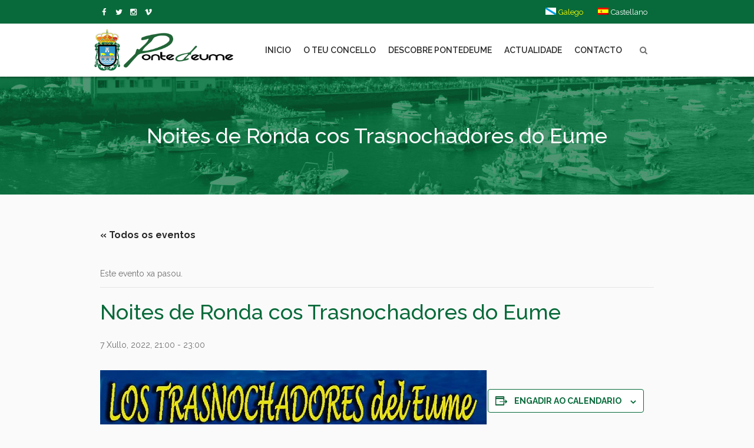

--- FILE ---
content_type: text/html; charset=UTF-8
request_url: https://www.pontedeume.gal/evento/noites-de-ronda-cos-trasnochadores-do-eume/
body_size: 27582
content:
<!DOCTYPE html>
<html lang="gl-ES" class="cmsmasters_html">
<head>
<meta charset="UTF-8" />
<meta name="viewport" content="width=device-width, initial-scale=1, maximum-scale=1" />
<meta name="format-detection" content="telephone=no" />
<link rel="profile" href="//gmpg.org/xfn/11" />
<link rel="pingback" href="https://www.pontedeume.gal/xmlrpc.php" />
<link rel='stylesheet' id='tribe-events-views-v2-bootstrap-datepicker-styles-css' href='https://www.pontedeume.gal/wp-content/plugins/the-events-calendar/vendor/bootstrap-datepicker/css/bootstrap-datepicker.standalone.min.css?ver=6.15.8' type='text/css' media='all' />
<link rel='stylesheet' id='tec-variables-skeleton-css' href='https://www.pontedeume.gal/wp-content/plugins/the-events-calendar/common/build/css/variables-skeleton.css?ver=6.9.7' type='text/css' media='all' />
<link rel='stylesheet' id='tribe-common-skeleton-style-css' href='https://www.pontedeume.gal/wp-content/plugins/the-events-calendar/common/build/css/common-skeleton.css?ver=6.9.7' type='text/css' media='all' />
<link rel='stylesheet' id='tribe-tooltipster-css-css' href='https://www.pontedeume.gal/wp-content/plugins/the-events-calendar/common/vendor/tooltipster/tooltipster.bundle.min.css?ver=6.9.7' type='text/css' media='all' />
<link rel='stylesheet' id='tribe-events-views-v2-skeleton-css' href='https://www.pontedeume.gal/wp-content/plugins/the-events-calendar/build/css/views-skeleton.css?ver=6.15.8' type='text/css' media='all' />
<link rel='stylesheet' id='tec-variables-full-css' href='https://www.pontedeume.gal/wp-content/plugins/the-events-calendar/common/build/css/variables-full.css?ver=6.9.7' type='text/css' media='all' />
<link rel='stylesheet' id='tribe-common-full-style-css' href='https://www.pontedeume.gal/wp-content/plugins/the-events-calendar/common/build/css/common-full.css?ver=6.9.7' type='text/css' media='all' />
<link rel='stylesheet' id='tribe-events-views-v2-full-css' href='https://www.pontedeume.gal/wp-content/plugins/the-events-calendar/build/css/views-full.css?ver=6.15.8' type='text/css' media='all' />
<link rel='stylesheet' id='tribe-events-views-v2-print-css' href='https://www.pontedeume.gal/wp-content/plugins/the-events-calendar/build/css/views-print.css?ver=6.15.8' type='text/css' media='print' />
<meta name='robots' content='index, follow, max-image-preview:large, max-snippet:-1, max-video-preview:-1' />
	<style>img:is([sizes="auto" i], [sizes^="auto," i]) { contain-intrinsic-size: 3000px 1500px }</style>
	
	<!-- This site is optimized with the Yoast SEO plugin v26.2 - https://yoast.com/wordpress/plugins/seo/ -->
	<title>Noites de Ronda cos Trasnochadores do Eume | Concello de Pontedeume</title>
	<meta name="description" content="Eventos do Concello de Pontedeume" />
	<link rel="canonical" href="https://www.pontedeume.gal/evento/noites-de-ronda-cos-trasnochadores-do-eume/" />
	<meta property="og:locale" content="gl_ES" />
	<meta property="og:type" content="article" />
	<meta property="og:title" content="Noites de Ronda cos Trasnochadores do Eume | Concello de Pontedeume" />
	<meta property="og:description" content="Eventos do Concello de Pontedeume" />
	<meta property="og:url" content="https://www.pontedeume.gal/evento/noites-de-ronda-cos-trasnochadores-do-eume/" />
	<meta property="og:site_name" content="Concello de Pontedeume" />
	<meta property="article:publisher" content="https://www.facebook.com/concellodepontedeume/" />
	<meta property="og:image" content="https://www.pontedeume.gal/wp-content/uploads/2022/07/Trasnochadores_2022.jpg" />
	<meta property="og:image:width" content="658" />
	<meta property="og:image:height" content="931" />
	<meta property="og:image:type" content="image/jpeg" />
	<script type="application/ld+json" class="yoast-schema-graph">{"@context":"https://schema.org","@graph":[{"@type":"WebPage","@id":"https://www.pontedeume.gal/evento/noites-de-ronda-cos-trasnochadores-do-eume/","url":"https://www.pontedeume.gal/evento/noites-de-ronda-cos-trasnochadores-do-eume/","name":"Noites de Ronda cos Trasnochadores do Eume | Concello de Pontedeume","isPartOf":{"@id":"https://www.pontedeume.gal/#website"},"primaryImageOfPage":{"@id":"https://www.pontedeume.gal/evento/noites-de-ronda-cos-trasnochadores-do-eume/#primaryimage"},"image":{"@id":"https://www.pontedeume.gal/evento/noites-de-ronda-cos-trasnochadores-do-eume/#primaryimage"},"thumbnailUrl":"https://www.pontedeume.gal/wp-content/uploads/2022/07/Trasnochadores_2022.jpg","datePublished":"2022-07-07T20:17:59+00:00","description":"Eventos do Concello de Pontedeume","breadcrumb":{"@id":"https://www.pontedeume.gal/evento/noites-de-ronda-cos-trasnochadores-do-eume/#breadcrumb"},"inLanguage":"gl-ES","potentialAction":[{"@type":"ReadAction","target":["https://www.pontedeume.gal/evento/noites-de-ronda-cos-trasnochadores-do-eume/"]}]},{"@type":"ImageObject","inLanguage":"gl-ES","@id":"https://www.pontedeume.gal/evento/noites-de-ronda-cos-trasnochadores-do-eume/#primaryimage","url":"https://www.pontedeume.gal/wp-content/uploads/2022/07/Trasnochadores_2022.jpg","contentUrl":"https://www.pontedeume.gal/wp-content/uploads/2022/07/Trasnochadores_2022.jpg","width":658,"height":931},{"@type":"BreadcrumbList","@id":"https://www.pontedeume.gal/evento/noites-de-ronda-cos-trasnochadores-do-eume/#breadcrumb","itemListElement":[{"@type":"ListItem","position":1,"name":"Home","item":"https://www.pontedeume.gal/"},{"@type":"ListItem","position":2,"name":"eventos","item":"https://www.pontedeume.gal/eventos/"},{"@type":"ListItem","position":3,"name":"Noites de Ronda cos Trasnochadores do Eume"}]},{"@type":"WebSite","@id":"https://www.pontedeume.gal/#website","url":"https://www.pontedeume.gal/","name":"Concello de Pontedeume","description":"Páxina oficial do Concello de Pontedeume","publisher":{"@id":"https://www.pontedeume.gal/#organization"},"potentialAction":[{"@type":"SearchAction","target":{"@type":"EntryPoint","urlTemplate":"https://www.pontedeume.gal/?s={search_term_string}"},"query-input":{"@type":"PropertyValueSpecification","valueRequired":true,"valueName":"search_term_string"}}],"inLanguage":"gl-ES"},{"@type":"Organization","@id":"https://www.pontedeume.gal/#organization","name":"Concello de Pontedeume","url":"https://www.pontedeume.gal/","logo":{"@type":"ImageObject","inLanguage":"gl-ES","@id":"https://www.pontedeume.gal/#/schema/logo/image/","url":"https://www.pontedeume.gal/wp-content/uploads/2021/12/logotipo.png","contentUrl":"https://www.pontedeume.gal/wp-content/uploads/2021/12/logotipo.png","width":673,"height":200,"caption":"Concello de Pontedeume"},"image":{"@id":"https://www.pontedeume.gal/#/schema/logo/image/"},"sameAs":["https://www.facebook.com/concellodepontedeume/"]},{"@type":"Event","name":"Noites de Ronda cos Trasnochadores do Eume","description":"","image":{"@id":"https://www.pontedeume.gal/evento/noites-de-ronda-cos-trasnochadores-do-eume/#primaryimage"},"url":"https://www.pontedeume.gal/evento/noites-de-ronda-cos-trasnochadores-do-eume/","eventAttendanceMode":"https://schema.org/OfflineEventAttendanceMode","eventStatus":"https://schema.org/EventScheduled","startDate":"2022-07-07T21:00:00+02:00","endDate":"2022-07-07T23:00:00+02:00","organizer":{"@type":"Person","name":"Concello de Pontedeume","description":"","url":"http://www.pontedeume.gal","telephone":"981 433 054","email":"&#99;orreo&#64;pon&#116;e&#100;eume.gal"},"@id":"https://www.pontedeume.gal/evento/noites-de-ronda-cos-trasnochadores-do-eume/#event","mainEntityOfPage":{"@id":"https://www.pontedeume.gal/evento/noites-de-ronda-cos-trasnochadores-do-eume/"}}]}</script>
	<!-- / Yoast SEO plugin. -->


<link rel='dns-prefetch' href='//fonts.googleapis.com' />
<link rel="alternate" type="application/rss+xml" title="Concello de Pontedeume &raquo; Feed" href="https://www.pontedeume.gal/feed/" />
<link rel="alternate" type="application/rss+xml" title="Concello de Pontedeume &raquo; Feed de comentarios" href="https://www.pontedeume.gal/comments/feed/" />
<link rel="alternate" type="text/calendar" title="Pago iCal Concello de Pontedeume &raquo;" href="https://www.pontedeume.gal/eventos/?ical=1" />
<script type="text/javascript">
/* <![CDATA[ */
window._wpemojiSettings = {"baseUrl":"https:\/\/s.w.org\/images\/core\/emoji\/16.0.1\/72x72\/","ext":".png","svgUrl":"https:\/\/s.w.org\/images\/core\/emoji\/16.0.1\/svg\/","svgExt":".svg","source":{"concatemoji":"https:\/\/www.pontedeume.gal\/wp-includes\/js\/wp-emoji-release.min.js?ver=6.8.3"}};
/*! This file is auto-generated */
!function(s,n){var o,i,e;function c(e){try{var t={supportTests:e,timestamp:(new Date).valueOf()};sessionStorage.setItem(o,JSON.stringify(t))}catch(e){}}function p(e,t,n){e.clearRect(0,0,e.canvas.width,e.canvas.height),e.fillText(t,0,0);var t=new Uint32Array(e.getImageData(0,0,e.canvas.width,e.canvas.height).data),a=(e.clearRect(0,0,e.canvas.width,e.canvas.height),e.fillText(n,0,0),new Uint32Array(e.getImageData(0,0,e.canvas.width,e.canvas.height).data));return t.every(function(e,t){return e===a[t]})}function u(e,t){e.clearRect(0,0,e.canvas.width,e.canvas.height),e.fillText(t,0,0);for(var n=e.getImageData(16,16,1,1),a=0;a<n.data.length;a++)if(0!==n.data[a])return!1;return!0}function f(e,t,n,a){switch(t){case"flag":return n(e,"\ud83c\udff3\ufe0f\u200d\u26a7\ufe0f","\ud83c\udff3\ufe0f\u200b\u26a7\ufe0f")?!1:!n(e,"\ud83c\udde8\ud83c\uddf6","\ud83c\udde8\u200b\ud83c\uddf6")&&!n(e,"\ud83c\udff4\udb40\udc67\udb40\udc62\udb40\udc65\udb40\udc6e\udb40\udc67\udb40\udc7f","\ud83c\udff4\u200b\udb40\udc67\u200b\udb40\udc62\u200b\udb40\udc65\u200b\udb40\udc6e\u200b\udb40\udc67\u200b\udb40\udc7f");case"emoji":return!a(e,"\ud83e\udedf")}return!1}function g(e,t,n,a){var r="undefined"!=typeof WorkerGlobalScope&&self instanceof WorkerGlobalScope?new OffscreenCanvas(300,150):s.createElement("canvas"),o=r.getContext("2d",{willReadFrequently:!0}),i=(o.textBaseline="top",o.font="600 32px Arial",{});return e.forEach(function(e){i[e]=t(o,e,n,a)}),i}function t(e){var t=s.createElement("script");t.src=e,t.defer=!0,s.head.appendChild(t)}"undefined"!=typeof Promise&&(o="wpEmojiSettingsSupports",i=["flag","emoji"],n.supports={everything:!0,everythingExceptFlag:!0},e=new Promise(function(e){s.addEventListener("DOMContentLoaded",e,{once:!0})}),new Promise(function(t){var n=function(){try{var e=JSON.parse(sessionStorage.getItem(o));if("object"==typeof e&&"number"==typeof e.timestamp&&(new Date).valueOf()<e.timestamp+604800&&"object"==typeof e.supportTests)return e.supportTests}catch(e){}return null}();if(!n){if("undefined"!=typeof Worker&&"undefined"!=typeof OffscreenCanvas&&"undefined"!=typeof URL&&URL.createObjectURL&&"undefined"!=typeof Blob)try{var e="postMessage("+g.toString()+"("+[JSON.stringify(i),f.toString(),p.toString(),u.toString()].join(",")+"));",a=new Blob([e],{type:"text/javascript"}),r=new Worker(URL.createObjectURL(a),{name:"wpTestEmojiSupports"});return void(r.onmessage=function(e){c(n=e.data),r.terminate(),t(n)})}catch(e){}c(n=g(i,f,p,u))}t(n)}).then(function(e){for(var t in e)n.supports[t]=e[t],n.supports.everything=n.supports.everything&&n.supports[t],"flag"!==t&&(n.supports.everythingExceptFlag=n.supports.everythingExceptFlag&&n.supports[t]);n.supports.everythingExceptFlag=n.supports.everythingExceptFlag&&!n.supports.flag,n.DOMReady=!1,n.readyCallback=function(){n.DOMReady=!0}}).then(function(){return e}).then(function(){var e;n.supports.everything||(n.readyCallback(),(e=n.source||{}).concatemoji?t(e.concatemoji):e.wpemoji&&e.twemoji&&(t(e.twemoji),t(e.wpemoji)))}))}((window,document),window._wpemojiSettings);
/* ]]> */
</script>
<link rel='stylesheet' id='jquery.prettyphoto-css' href='https://www.pontedeume.gal/wp-content/plugins/wp-video-lightbox/css/prettyPhoto.css?ver=6.8.3' type='text/css' media='all' />
<link rel='stylesheet' id='video-lightbox-css' href='https://www.pontedeume.gal/wp-content/plugins/wp-video-lightbox/wp-video-lightbox.css?ver=6.8.3' type='text/css' media='all' />
<link rel='stylesheet' id='layerslider-css' href='https://www.pontedeume.gal/wp-content/plugins/LayerSlider/assets/static/layerslider/css/layerslider.css?ver=7.15.1' type='text/css' media='all' />
<link rel='stylesheet' id='tribe-events-v2-single-skeleton-css' href='https://www.pontedeume.gal/wp-content/plugins/the-events-calendar/build/css/tribe-events-single-skeleton.css?ver=6.15.8' type='text/css' media='all' />
<link rel='stylesheet' id='tribe-events-v2-single-skeleton-full-css' href='https://www.pontedeume.gal/wp-content/plugins/the-events-calendar/build/css/tribe-events-single-full.css?ver=6.15.8' type='text/css' media='all' />
<link rel='stylesheet' id='dream-city-style-css' href='https://www.pontedeume.gal/wp-content/themes/dream-city/theme-framework/theme-style/css/style.css?ver=1.0.0' type='text/css' media='screen, print' />
<style id='dream-city-style-inline-css' type='text/css'>

	.header_mid .header_mid_inner .logo_wrap {
		width : 302px;
	}

	.header_mid_inner .logo img.logo_retina {
		width : 336.5px;
	}


			.headline_outer {
				background-image:url(https://www.pontedeume.gal/wp-content/uploads/2017/10/cabeceras_generica.jpg);
				background-repeat:repeat-x;
				background-attachment:scroll;
				background-size:cover;
			}
			
			.headline_color {
				background-color:rgba(8,106,58,0);
			}
			
		.headline_aligner, 
		.cmsmasters_breadcrumbs_aligner {
			min-height:200px;
		}
		

		#page .cmsmasters_social_icon_color.cmsmasters_social_icon_2 {
			color:#ffffff;
		}
					
		#page .cmsmasters_social_icon_color.cmsmasters_social_icon_2:hover {
			color:rgba(255,255,255,0.68);
		}
					

	.header_top {
		height : 40px;
	}
	
	.header_mid {
		height : 90px;
	}
	
	.header_bot {
		height : 65px;
	}
	
	#page.cmsmasters_heading_after_header #middle, 
	#page.cmsmasters_heading_under_header #middle .headline .headline_outer {
		padding-top : 90px;
	}
	
	#page.cmsmasters_heading_after_header.enable_header_top #middle, 
	#page.cmsmasters_heading_under_header.enable_header_top #middle .headline .headline_outer {
		padding-top : 130px;
	}
	
	#page.cmsmasters_heading_after_header.enable_header_bottom #middle, 
	#page.cmsmasters_heading_under_header.enable_header_bottom #middle .headline .headline_outer {
		padding-top : 155px;
	}
	
	#page.cmsmasters_heading_after_header.enable_header_top.enable_header_bottom #middle, 
	#page.cmsmasters_heading_under_header.enable_header_top.enable_header_bottom #middle .headline .headline_outer {
		padding-top : 195px;
	}
	
	@media only screen and (max-width: 1024px) {
		.header_top,
		.header_mid,
		.header_bot {
			height : auto;
		}
		
		.header_mid .header_mid_inner > div {
			height : 90px;
		}
		
		.header_bot .header_bot_inner > div {
			height : 65px;
		}
		
		#page.cmsmasters_heading_after_header #middle, 
		#page.cmsmasters_heading_under_header #middle .headline .headline_outer, 
		#page.cmsmasters_heading_after_header.enable_header_top #middle, 
		#page.cmsmasters_heading_under_header.enable_header_top #middle .headline .headline_outer, 
		#page.cmsmasters_heading_after_header.enable_header_bottom #middle, 
		#page.cmsmasters_heading_under_header.enable_header_bottom #middle .headline .headline_outer, 
		#page.cmsmasters_heading_after_header.enable_header_top.enable_header_bottom #middle, 
		#page.cmsmasters_heading_under_header.enable_header_top.enable_header_bottom #middle .headline .headline_outer {
			padding-top : 0 !important;
		}
	}
	
	@media only screen and (max-width: 540px) {
		.header_mid .header_mid_inner > div, 
		.header_bot .header_bot_inner > div {
			height:auto;
		}
	}
.custom_mail .widget_wysija_cont {
	position:relative;
	margin:0px 22.5%;
}
.custom_mail input:not([type=submit]):not([type=button]):not([type=radio]):not([type=checkbox]) {
	background-color:#ffffff;
	color:rgba(143,143,143,0.5);
	padding-right:156px !important;
	font-size:16px;
	height:54px;
	border-radius:5px;
	-webkit-border-radius:5px;
}
.custom_mail input:not([type=submit]):not([type=button]):not([type=radio]):not([type=checkbox]):focus {
	border-color:#ffffff;
}
.custom_mail input:-moz-placeholder {
	color:rgba(255,255,255,0.5);
}
.custom_mail input::-webkit-input-placeholder {
	color:rgba(255,255,255,0.5);
}
.custom_home2_cf input:-moz-placeholder {
	color:rgba(255,255,255,0.6);
}
.custom_home2_cf input::-webkit-input-placeholder {
	color:rgba(255,255,255,0.6);
}
.custom_mail .wysija-submit {
	position:absolute;
	top:0;
	right:0;
	background-color:#ff4d58;
	color:#ffffff;
	border-radius:0 5px 5px 0;
	-webkit-border-radius:0 5px 5px 0;
	height:54px;
	width:136px;
	max-width:136px;
}
.custom_mail .wysija-submit:hover {
	background-color:#ffffff;
}
.cmsmasters_custom_form .cmsmasters_contact_form .wpcf7 {
	margin:0 -3.4%;
}
.cmsmasters_custom_form .cmsmasters_contact_form .wpcf7-form input:not([type=submit]):not([type=button]):not([type=radio]):not([type=checkbox]) {
	min-width:100px;
	width:43.2%;
	margin:30px 3.4% 0 3.4%;
	float:left;
}
.cmsmasters_custom_form .wpcf7 img.ajax-loader {
	margin-left:3.4%;
}
.cmsmasters_custom_form .wpcf7-form textarea {
	width:93.2%;
    margin:30px 3.4% 0 3.4%;
}
.cmsmasters_custom_form .wpcf7-response-output {
	margin:0 3.4%;
}
.cmsmasters_custom_form .wpcf7-form .wpcf7-submit {
	width:93.2%;
	margin:25px 3.4% 0 3.4%;
}
.cmsmasters_custom_buttons .button_wrap {
	display:inline-block;
	margin:0 14px 10px 14px;
}
.cmsmasters_custom_hover .featured_block_text a span {
	font-weight:500;
	-webkit-transition:color .3s ease-in-out;
	-moz-transition:color .3s ease-in-out;
	-ms-transition:color .3s ease-in-out;
	-o-transition:color .3s ease-in-out;
	transition:color .3s ease-in-out;	
}
.cmsmasters_custom_hover .featured_block_text a:hover span {
	color:#a0a0a0 !important;
}
.cmsmasters_custom_tabs.cmsmasters_tabs.tabs_mode_tab .cmsmasters_tab_inner {
	padding:40px 0 0;
}
.cmsmasters_custom_icons_box .cmsmasters_icon_box.box_icon_type_icon:before {
	margin-top:15px;
}
.cmsmasters_custom_search .widget.widget_search {
	text-align:center;
}
.cmsmasters_custom_search .search_bar_wrap {
	width:64%;
	overflow:hidden;
	-webkit-box-shadow: 0px 0px 0px 10px rgba(49,49,49,0.5);
	-moz-box-shadow: 0px 0px 0px 10px rgba(49,49,49,0.5);
	box-shadow: 0px 0px 0px 10px rgba(49,49,49,0.5);
	-webkit-border-radius:3px;
	border-radius:3px;
}
#middle .cmsmasters_custom_search .search_bar_wrap .search_field input {
	padding-right:53px;
}
#middle .cmsmasters_custom_search .search_bar_wrap .search_field input:focus {
	border-color:transparent;
}
.cmsmasters_custom_search .search_bar_wrap .search_button button {
	background-color:#ff4d58;
	-webkit-border-radius:0;
	border-radius:0;
	color:#ffffff;
}
.cmsmasters_custom_search .search_bar_wrap .search_button button:hover {
	background-color:#486acd;
	color:#ffffff;
}
.cmsmasters_custom_search .search_bar_wrap .search_button {
	width:53px;
}
@media only screen and (max-width: 768px) {
	.custom_mail .widget_wysija_cont {
		margin:0;
	}
}
@media only screen and (max-width: 540px) {
	.cmsmasters_custom_search .search_bar_wrap {
		width:98%;
	}
	.custom_mail .wysija-submit {
		width:100%;
		position:relative;
		max-width:100%;
		border-radius:5px;
		-webkit-border-radius:5px;
	}
	.custom_mail input:not([type=submit]):not([type=button]):not([type=radio]):not([type=checkbox]) {
		padding-right:25px !important;
	}
}
</style>
<link rel='stylesheet' id='dream-city-child-style-css' href='https://www.pontedeume.gal/wp-content/themes/dream-city-child/style.css?ver=1.0.0' type='text/css' media='screen, print' />
<style id='wp-emoji-styles-inline-css' type='text/css'>

	img.wp-smiley, img.emoji {
		display: inline !important;
		border: none !important;
		box-shadow: none !important;
		height: 1em !important;
		width: 1em !important;
		margin: 0 0.07em !important;
		vertical-align: -0.1em !important;
		background: none !important;
		padding: 0 !important;
	}
</style>
<link rel='stylesheet' id='wp-block-library-css' href='https://www.pontedeume.gal/wp-includes/css/dist/block-library/style.min.css?ver=6.8.3' type='text/css' media='all' />
<style id='classic-theme-styles-inline-css' type='text/css'>
/*! This file is auto-generated */
.wp-block-button__link{color:#fff;background-color:#32373c;border-radius:9999px;box-shadow:none;text-decoration:none;padding:calc(.667em + 2px) calc(1.333em + 2px);font-size:1.125em}.wp-block-file__button{background:#32373c;color:#fff;text-decoration:none}
</style>
<style id='global-styles-inline-css' type='text/css'>
:root{--wp--preset--aspect-ratio--square: 1;--wp--preset--aspect-ratio--4-3: 4/3;--wp--preset--aspect-ratio--3-4: 3/4;--wp--preset--aspect-ratio--3-2: 3/2;--wp--preset--aspect-ratio--2-3: 2/3;--wp--preset--aspect-ratio--16-9: 16/9;--wp--preset--aspect-ratio--9-16: 9/16;--wp--preset--color--black: #000000;--wp--preset--color--cyan-bluish-gray: #abb8c3;--wp--preset--color--white: #ffffff;--wp--preset--color--pale-pink: #f78da7;--wp--preset--color--vivid-red: #cf2e2e;--wp--preset--color--luminous-vivid-orange: #ff6900;--wp--preset--color--luminous-vivid-amber: #fcb900;--wp--preset--color--light-green-cyan: #7bdcb5;--wp--preset--color--vivid-green-cyan: #00d084;--wp--preset--color--pale-cyan-blue: #8ed1fc;--wp--preset--color--vivid-cyan-blue: #0693e3;--wp--preset--color--vivid-purple: #9b51e0;--wp--preset--color--color-1: #6f6f6f;--wp--preset--color--color-2: #ff4d58;--wp--preset--color--color-3: #a0a0a0;--wp--preset--color--color-4: #282828;--wp--preset--color--color-5: #fafafa;--wp--preset--color--color-6: #ffffff;--wp--preset--color--color-7: #dedede;--wp--preset--color--color-8: #486acd;--wp--preset--gradient--vivid-cyan-blue-to-vivid-purple: linear-gradient(135deg,rgba(6,147,227,1) 0%,rgb(155,81,224) 100%);--wp--preset--gradient--light-green-cyan-to-vivid-green-cyan: linear-gradient(135deg,rgb(122,220,180) 0%,rgb(0,208,130) 100%);--wp--preset--gradient--luminous-vivid-amber-to-luminous-vivid-orange: linear-gradient(135deg,rgba(252,185,0,1) 0%,rgba(255,105,0,1) 100%);--wp--preset--gradient--luminous-vivid-orange-to-vivid-red: linear-gradient(135deg,rgba(255,105,0,1) 0%,rgb(207,46,46) 100%);--wp--preset--gradient--very-light-gray-to-cyan-bluish-gray: linear-gradient(135deg,rgb(238,238,238) 0%,rgb(169,184,195) 100%);--wp--preset--gradient--cool-to-warm-spectrum: linear-gradient(135deg,rgb(74,234,220) 0%,rgb(151,120,209) 20%,rgb(207,42,186) 40%,rgb(238,44,130) 60%,rgb(251,105,98) 80%,rgb(254,248,76) 100%);--wp--preset--gradient--blush-light-purple: linear-gradient(135deg,rgb(255,206,236) 0%,rgb(152,150,240) 100%);--wp--preset--gradient--blush-bordeaux: linear-gradient(135deg,rgb(254,205,165) 0%,rgb(254,45,45) 50%,rgb(107,0,62) 100%);--wp--preset--gradient--luminous-dusk: linear-gradient(135deg,rgb(255,203,112) 0%,rgb(199,81,192) 50%,rgb(65,88,208) 100%);--wp--preset--gradient--pale-ocean: linear-gradient(135deg,rgb(255,245,203) 0%,rgb(182,227,212) 50%,rgb(51,167,181) 100%);--wp--preset--gradient--electric-grass: linear-gradient(135deg,rgb(202,248,128) 0%,rgb(113,206,126) 100%);--wp--preset--gradient--midnight: linear-gradient(135deg,rgb(2,3,129) 0%,rgb(40,116,252) 100%);--wp--preset--font-size--small: 13px;--wp--preset--font-size--medium: 20px;--wp--preset--font-size--large: 36px;--wp--preset--font-size--x-large: 42px;--wp--preset--spacing--20: 0.44rem;--wp--preset--spacing--30: 0.67rem;--wp--preset--spacing--40: 1rem;--wp--preset--spacing--50: 1.5rem;--wp--preset--spacing--60: 2.25rem;--wp--preset--spacing--70: 3.38rem;--wp--preset--spacing--80: 5.06rem;--wp--preset--shadow--natural: 6px 6px 9px rgba(0, 0, 0, 0.2);--wp--preset--shadow--deep: 12px 12px 50px rgba(0, 0, 0, 0.4);--wp--preset--shadow--sharp: 6px 6px 0px rgba(0, 0, 0, 0.2);--wp--preset--shadow--outlined: 6px 6px 0px -3px rgba(255, 255, 255, 1), 6px 6px rgba(0, 0, 0, 1);--wp--preset--shadow--crisp: 6px 6px 0px rgba(0, 0, 0, 1);}:where(.is-layout-flex){gap: 0.5em;}:where(.is-layout-grid){gap: 0.5em;}body .is-layout-flex{display: flex;}.is-layout-flex{flex-wrap: wrap;align-items: center;}.is-layout-flex > :is(*, div){margin: 0;}body .is-layout-grid{display: grid;}.is-layout-grid > :is(*, div){margin: 0;}:where(.wp-block-columns.is-layout-flex){gap: 2em;}:where(.wp-block-columns.is-layout-grid){gap: 2em;}:where(.wp-block-post-template.is-layout-flex){gap: 1.25em;}:where(.wp-block-post-template.is-layout-grid){gap: 1.25em;}.has-black-color{color: var(--wp--preset--color--black) !important;}.has-cyan-bluish-gray-color{color: var(--wp--preset--color--cyan-bluish-gray) !important;}.has-white-color{color: var(--wp--preset--color--white) !important;}.has-pale-pink-color{color: var(--wp--preset--color--pale-pink) !important;}.has-vivid-red-color{color: var(--wp--preset--color--vivid-red) !important;}.has-luminous-vivid-orange-color{color: var(--wp--preset--color--luminous-vivid-orange) !important;}.has-luminous-vivid-amber-color{color: var(--wp--preset--color--luminous-vivid-amber) !important;}.has-light-green-cyan-color{color: var(--wp--preset--color--light-green-cyan) !important;}.has-vivid-green-cyan-color{color: var(--wp--preset--color--vivid-green-cyan) !important;}.has-pale-cyan-blue-color{color: var(--wp--preset--color--pale-cyan-blue) !important;}.has-vivid-cyan-blue-color{color: var(--wp--preset--color--vivid-cyan-blue) !important;}.has-vivid-purple-color{color: var(--wp--preset--color--vivid-purple) !important;}.has-black-background-color{background-color: var(--wp--preset--color--black) !important;}.has-cyan-bluish-gray-background-color{background-color: var(--wp--preset--color--cyan-bluish-gray) !important;}.has-white-background-color{background-color: var(--wp--preset--color--white) !important;}.has-pale-pink-background-color{background-color: var(--wp--preset--color--pale-pink) !important;}.has-vivid-red-background-color{background-color: var(--wp--preset--color--vivid-red) !important;}.has-luminous-vivid-orange-background-color{background-color: var(--wp--preset--color--luminous-vivid-orange) !important;}.has-luminous-vivid-amber-background-color{background-color: var(--wp--preset--color--luminous-vivid-amber) !important;}.has-light-green-cyan-background-color{background-color: var(--wp--preset--color--light-green-cyan) !important;}.has-vivid-green-cyan-background-color{background-color: var(--wp--preset--color--vivid-green-cyan) !important;}.has-pale-cyan-blue-background-color{background-color: var(--wp--preset--color--pale-cyan-blue) !important;}.has-vivid-cyan-blue-background-color{background-color: var(--wp--preset--color--vivid-cyan-blue) !important;}.has-vivid-purple-background-color{background-color: var(--wp--preset--color--vivid-purple) !important;}.has-black-border-color{border-color: var(--wp--preset--color--black) !important;}.has-cyan-bluish-gray-border-color{border-color: var(--wp--preset--color--cyan-bluish-gray) !important;}.has-white-border-color{border-color: var(--wp--preset--color--white) !important;}.has-pale-pink-border-color{border-color: var(--wp--preset--color--pale-pink) !important;}.has-vivid-red-border-color{border-color: var(--wp--preset--color--vivid-red) !important;}.has-luminous-vivid-orange-border-color{border-color: var(--wp--preset--color--luminous-vivid-orange) !important;}.has-luminous-vivid-amber-border-color{border-color: var(--wp--preset--color--luminous-vivid-amber) !important;}.has-light-green-cyan-border-color{border-color: var(--wp--preset--color--light-green-cyan) !important;}.has-vivid-green-cyan-border-color{border-color: var(--wp--preset--color--vivid-green-cyan) !important;}.has-pale-cyan-blue-border-color{border-color: var(--wp--preset--color--pale-cyan-blue) !important;}.has-vivid-cyan-blue-border-color{border-color: var(--wp--preset--color--vivid-cyan-blue) !important;}.has-vivid-purple-border-color{border-color: var(--wp--preset--color--vivid-purple) !important;}.has-vivid-cyan-blue-to-vivid-purple-gradient-background{background: var(--wp--preset--gradient--vivid-cyan-blue-to-vivid-purple) !important;}.has-light-green-cyan-to-vivid-green-cyan-gradient-background{background: var(--wp--preset--gradient--light-green-cyan-to-vivid-green-cyan) !important;}.has-luminous-vivid-amber-to-luminous-vivid-orange-gradient-background{background: var(--wp--preset--gradient--luminous-vivid-amber-to-luminous-vivid-orange) !important;}.has-luminous-vivid-orange-to-vivid-red-gradient-background{background: var(--wp--preset--gradient--luminous-vivid-orange-to-vivid-red) !important;}.has-very-light-gray-to-cyan-bluish-gray-gradient-background{background: var(--wp--preset--gradient--very-light-gray-to-cyan-bluish-gray) !important;}.has-cool-to-warm-spectrum-gradient-background{background: var(--wp--preset--gradient--cool-to-warm-spectrum) !important;}.has-blush-light-purple-gradient-background{background: var(--wp--preset--gradient--blush-light-purple) !important;}.has-blush-bordeaux-gradient-background{background: var(--wp--preset--gradient--blush-bordeaux) !important;}.has-luminous-dusk-gradient-background{background: var(--wp--preset--gradient--luminous-dusk) !important;}.has-pale-ocean-gradient-background{background: var(--wp--preset--gradient--pale-ocean) !important;}.has-electric-grass-gradient-background{background: var(--wp--preset--gradient--electric-grass) !important;}.has-midnight-gradient-background{background: var(--wp--preset--gradient--midnight) !important;}.has-small-font-size{font-size: var(--wp--preset--font-size--small) !important;}.has-medium-font-size{font-size: var(--wp--preset--font-size--medium) !important;}.has-large-font-size{font-size: var(--wp--preset--font-size--large) !important;}.has-x-large-font-size{font-size: var(--wp--preset--font-size--x-large) !important;}
:where(.wp-block-post-template.is-layout-flex){gap: 1.25em;}:where(.wp-block-post-template.is-layout-grid){gap: 1.25em;}
:where(.wp-block-columns.is-layout-flex){gap: 2em;}:where(.wp-block-columns.is-layout-grid){gap: 2em;}
:root :where(.wp-block-pullquote){font-size: 1.5em;line-height: 1.6;}
</style>
<link rel='stylesheet' id='contact-form-7-css' href='https://www.pontedeume.gal/wp-content/plugins/contact-form-7/includes/css/styles.css?ver=6.1.2' type='text/css' media='all' />
<style id='contact-form-7-inline-css' type='text/css'>
.wpcf7 .wpcf7-recaptcha iframe {margin-bottom: 0;}.wpcf7 .wpcf7-recaptcha[data-align="center"] > div {margin: 0 auto;}.wpcf7 .wpcf7-recaptcha[data-align="right"] > div {margin: 0 0 0 auto;}
</style>
<link rel='stylesheet' id='wpdm-fonticon-css' href='https://www.pontedeume.gal/wp-content/plugins/download-manager/assets/wpdm-iconfont/css/wpdm-icons.css?ver=6.8.3' type='text/css' media='all' />
<link rel='stylesheet' id='wpdm-front-css' href='https://www.pontedeume.gal/wp-content/plugins/download-manager/assets/css/front.min.css?ver=6.8.3' type='text/css' media='all' />
<link rel='stylesheet' id='wpa-style-css' href='https://www.pontedeume.gal/wp-content/plugins/wp-accessibility/css/wpa-style.css?ver=2.2.5' type='text/css' media='all' />
<style id='wpa-style-inline-css' type='text/css'>

.wpa-hide-ltr#skiplinks a, .wpa-hide-ltr#skiplinks a:hover, .wpa-hide-ltr#skiplinks a:visited {
	
}
.wpa-hide-ltr#skiplinks a:active,  .wpa-hide-ltr#skiplinks a:focus {
	
}
	:root { --admin-bar-top : 7px; }
</style>
<link rel='stylesheet' id='wpdm-button-templates-css' href='https://www.pontedeume.gal/wp-content/plugins/wpdm-button-templates/buttons.css?ver=6.8.3' type='text/css' media='all' />
<link rel='stylesheet' id='wpml-menu-item-0-css' href='https://www.pontedeume.gal/wp-content/plugins/sitepress-multilingual-cms/templates/language-switchers/menu-item/style.min.css?ver=1' type='text/css' media='all' />
<link rel='stylesheet' id='cmplz-general-css' href='https://www.pontedeume.gal/wp-content/plugins/complianz-gdpr-premium/assets/css/cookieblocker.min.css?ver=1760460895' type='text/css' media='all' />
<link rel='stylesheet' id='splw-fontello-css' href='https://www.pontedeume.gal/wp-content/plugins/location-weather/assets/css/fontello.min.css?ver=2.1.4' type='text/css' media='all' />
<link rel='stylesheet' id='splw-styles-css' href='https://www.pontedeume.gal/wp-content/plugins/location-weather/assets/css/splw-style.min.css?ver=2.1.4' type='text/css' media='all' />
<style id='splw-styles-inline-css' type='text/css'>
#splw-location-weather-53774.splw-main-wrapper {max-width: 320px;margin : auto;margin-bottom: 2em;}#splw-location-weather-53774.splw-main-wrapper.horizontal {max-width: 800px;}#splw-location-weather-53774 .splw-lite-wrapper,#splw-location-weather-53774 .splw-forecast-weather select,#splw-location-weather-53774 .splw-forecast-weather option,#splw-location-weather-53774 .splw-lite-wrapper .splw-weather-attribution a{text-decoration: none;}#splw-location-weather-53774 .splw-lite-templates-body,#splw-location-weather-53774 .splw-adv-forecast-days{padding : 0px 0px 0px 0px;}#splw-location-weather-53774 .splw-weather-detailed-updated-time{padding : 0 0px 10px 0px;}#splw-location-weather-53774 .splw-lite-wrapper{ border: 0px solid #e2e2e2;}#splw-location-weather-53774 .splw-lite-wrapper .splw-lite-current-temp .splw-weather-icon{width: 58px;}#splw-location-weather-53774 .splw-lite-wrapper{border-radius: 8px;}#splw-location-weather-53774 .splw-lite-daily-weather-details .details-icon i{color:#ffffff;}#splw-location-weather-53774 .splw-lite-wrapper,#splw-location-weather-53774 .splw-forecast-weather option{background:#086a3a}#splw-location-weather-53774 .splw-lite-daily-weather-details.lw-justified .splw-other-opt div:not(.splw-weather-icons){ display: flex; justify-content: space-between; align-items: center;}#splw-location-weather-53774 .splw-weather-title{color: #000;margin-top: 0px;margin-bottom: 20px;}#splw-location-weather-53774 .splw-lite-header-title{color: #fff;margin-top: 0px;margin-bottom: 4px;}#splw-location-weather-53774 .splw-lite-current-time{color: #fff;margin-top: 0px;margin-bottom: 10px;}#splw-location-weather-53774 .splw-cur-temp{color: #fff;margin-top: 0px;margin-bottom: 0px;}#splw-location-weather-53774 .splw-lite-desc{color: #fff;margin-top: 20px;margin-bottom: 0px;}#splw-location-weather-53774 .splw-lite-daily-weather-details{color: #fff;margin-top: 20px;margin-bottom: 10px;}#splw-location-weather-53774 .splw-weather-details .splw-weather-icons {color: #fff;margin-top: 20px;margin-bottom: 0px;}#splw-location-weather-53774 .lw-footer{margin-top: 0px;margin-bottom: 0px;}#splw-location-weather-53774 .splw-weather-attribution a,#splw-location-weather-53774 .splw-weather-attribution,#splw-location-weather-53774 .splw-weather-detailed-updated-time a,#splw-location-weather-53774 .splw-weather-updated-time{color: #fff;}#splw-location-weather-53774.splw-main-wrapper {position: relative;}#lw-preloader-53774{position: absolute;left: 0;top: 0;height: 100%;width: 100%;text-align: center;display: flex;align-items: center;justify-content: center;background: #fff;z-index: 9999;}.splw-weather-attribution { display: none;}
</style>
<link rel='stylesheet' id='splw-old-styles-css' href='https://www.pontedeume.gal/wp-content/plugins/location-weather/assets/css/old-style.min.css?ver=2.1.4' type='text/css' media='all' />
<link rel='stylesheet' id='cms-navigation-style-base-css' href='https://www.pontedeume.gal/wp-content/plugins/wpml-cms-nav/res/css/cms-navigation-base.css?ver=1.5.6' type='text/css' media='screen' />
<link rel='stylesheet' id='cms-navigation-style-css' href='https://www.pontedeume.gal/wp-content/plugins/wpml-cms-nav/res/css/cms-navigation.css?ver=1.5.6' type='text/css' media='screen' />
<link rel='stylesheet' id='dream-city-theme-style-css' href='https://www.pontedeume.gal/wp-content/themes/dream-city/style.css?ver=1.0.0' type='text/css' media='screen, print' />
<link rel='stylesheet' id='dream-city-adaptive-css' href='https://www.pontedeume.gal/wp-content/themes/dream-city/theme-framework/theme-style/css/adaptive.css?ver=1.0.0' type='text/css' media='screen, print' />
<link rel='stylesheet' id='dream-city-retina-css' href='https://www.pontedeume.gal/wp-content/themes/dream-city/theme-framework/theme-style/css/retina.css?ver=1.0.0' type='text/css' media='screen' />
<link rel='stylesheet' id='dream-city-icons-css' href='https://www.pontedeume.gal/wp-content/themes/dream-city/css/fontello.css?ver=1.0.0' type='text/css' media='screen' />
<link rel='stylesheet' id='dream-city-icons-custom-css' href='https://www.pontedeume.gal/wp-content/themes/dream-city/theme-vars/theme-style/css/fontello-custom.css?ver=1.0.0' type='text/css' media='screen' />
<link rel='stylesheet' id='animate-css' href='https://www.pontedeume.gal/wp-content/themes/dream-city/css/animate.css?ver=1.0.0' type='text/css' media='screen' />
<link rel='stylesheet' id='ilightbox-css' href='https://www.pontedeume.gal/wp-content/themes/dream-city/css/ilightbox.css?ver=2.2.0' type='text/css' media='screen' />
<link rel='stylesheet' id='ilightbox-skin-smooth-css' href='https://www.pontedeume.gal/wp-content/themes/dream-city/css/ilightbox-skins/smooth-skin.css?ver=2.2.0' type='text/css' media='screen' />
<link rel='stylesheet' id='dream-city-fonts-schemes-css' href='https://www.pontedeume.gal/wp-content/uploads/cmsmasters_styles/dream-city.css?ver=1.0.0' type='text/css' media='screen' />
<link rel='stylesheet' id='google-fonts-css' href='//fonts.googleapis.com/css?family=Raleway%3A300%2C400%2C500%2C600%2C700&#038;ver=6.8.3' type='text/css' media='all' />
<link rel='stylesheet' id='dream-city-theme-vars-style-css' href='https://www.pontedeume.gal/wp-content/themes/dream-city/theme-vars/theme-style/css/vars-style.css?ver=1.0.0' type='text/css' media='screen, print' />
<link rel='stylesheet' id='dream-city-gutenberg-frontend-style-css' href='https://www.pontedeume.gal/wp-content/themes/dream-city/gutenberg/cmsmasters-framework/theme-style/css/frontend-style.css?ver=1.0.0' type='text/css' media='screen' />
<link rel='stylesheet' id='dream-city-tribe-events-v2-style-css' href='https://www.pontedeume.gal/wp-content/themes/dream-city/tribe-events/cmsmasters-framework/theme-style/css/plugin-v2-style.css?ver=1.0.0' type='text/css' media='screen' />
<script type="text/javascript" src="https://www.pontedeume.gal/wp-includes/js/jquery/jquery.min.js?ver=3.7.1" id="jquery-core-js"></script>
<script type="text/javascript" src="https://www.pontedeume.gal/wp-includes/js/jquery/jquery-migrate.min.js?ver=3.4.1" id="jquery-migrate-js"></script>
<script type="text/javascript" src="https://www.pontedeume.gal/wp-content/plugins/wp-video-lightbox/js/jquery.prettyPhoto.js?ver=3.1.6" id="jquery.prettyphoto-js"></script>
<script type="text/javascript" id="video-lightbox-js-extra">
/* <![CDATA[ */
var vlpp_vars = {"prettyPhoto_rel":"wp-video-lightbox","animation_speed":"fast","slideshow":"5000","autoplay_slideshow":"false","opacity":"0.80","show_title":"true","allow_resize":"true","allow_expand":"true","default_width":"640","default_height":"480","counter_separator_label":"\/","theme":"dark_square","horizontal_padding":"20","hideflash":"false","wmode":"opaque","autoplay":"true","modal":"false","deeplinking":"false","overlay_gallery":"true","overlay_gallery_max":"30","keyboard_shortcuts":"true","ie6_fallback":"false"};
/* ]]> */
</script>
<script type="text/javascript" src="https://www.pontedeume.gal/wp-content/plugins/wp-video-lightbox/js/video-lightbox.js?ver=3.1.6" id="video-lightbox-js"></script>
<script type="text/javascript" id="layerslider-utils-js-extra">
/* <![CDATA[ */
var LS_Meta = {"v":"7.15.1","fixGSAP":"1"};
/* ]]> */
</script>
<script type="text/javascript" src="https://www.pontedeume.gal/wp-content/plugins/LayerSlider/assets/static/layerslider/js/layerslider.utils.js?ver=7.15.1" id="layerslider-utils-js"></script>
<script type="text/javascript" src="https://www.pontedeume.gal/wp-content/plugins/LayerSlider/assets/static/layerslider/js/layerslider.kreaturamedia.jquery.js?ver=7.15.1" id="layerslider-js"></script>
<script type="text/javascript" src="https://www.pontedeume.gal/wp-content/plugins/LayerSlider/assets/static/layerslider/js/layerslider.transitions.js?ver=7.15.1" id="layerslider-transitions-js"></script>
<script type="text/javascript" src="https://www.pontedeume.gal/wp-content/plugins/the-events-calendar/common/build/js/tribe-common.js?ver=9c44e11f3503a33e9540" id="tribe-common-js"></script>
<script type="text/javascript" src="https://www.pontedeume.gal/wp-content/plugins/the-events-calendar/build/js/views/breakpoints.js?ver=4208de2df2852e0b91ec" id="tribe-events-views-v2-breakpoints-js"></script>
<script type="text/javascript" src="https://www.pontedeume.gal/wp-content/plugins/svg-support/vendor/DOMPurify/DOMPurify.min.js?ver=2.5.8" id="bodhi-dompurify-library-js"></script>
<script type="text/javascript" src="https://www.pontedeume.gal/wp-content/plugins/download-manager/assets/js/wpdm.min.js?ver=6.8.3" id="wpdm-frontend-js-js"></script>
<script type="text/javascript" id="wpdm-frontjs-js-extra">
/* <![CDATA[ */
var wpdm_url = {"home":"https:\/\/www.pontedeume.gal\/","site":"https:\/\/www.pontedeume.gal\/","ajax":"https:\/\/www.pontedeume.gal\/wp-admin\/admin-ajax.php"};
var wpdm_js = {"spinner":"<i class=\"wpdm-icon wpdm-sun wpdm-spin\"><\/i>","client_id":"159da92b2f89c38fb0824eefc79caa0d"};
var wpdm_strings = {"pass_var":"Password Verified!","pass_var_q":"Please click following button to start download.","start_dl":"Start Download"};
/* ]]> */
</script>
<script type="text/javascript" src="https://www.pontedeume.gal/wp-content/plugins/download-manager/assets/js/front.min.js?ver=3.3.29" id="wpdm-frontjs-js"></script>
<script type="text/javascript" id="bodhi_svg_inline-js-extra">
/* <![CDATA[ */
var svgSettings = {"skipNested":""};
/* ]]> */
</script>
<script type="text/javascript" src="https://www.pontedeume.gal/wp-content/plugins/svg-support/js/min/svgs-inline-min.js" id="bodhi_svg_inline-js"></script>
<script type="text/javascript" id="bodhi_svg_inline-js-after">
/* <![CDATA[ */
cssTarget={"Bodhi":"img.style-svg","ForceInlineSVG":"style-svg"};ForceInlineSVGActive="false";frontSanitizationEnabled="on";
/* ]]> */
</script>
<script type="text/javascript" src="https://www.pontedeume.gal/wp-content/themes/dream-city/js/debounced-resize.min.js?ver=1.0.0" id="debounced-resize-js"></script>
<script type="text/javascript" src="https://www.pontedeume.gal/wp-content/themes/dream-city/js/modernizr.min.js?ver=1.0.0" id="modernizr-js"></script>
<script type="text/javascript" src="https://www.pontedeume.gal/wp-content/themes/dream-city/js/respond.min.js?ver=1.0.0" id="respond-js"></script>
<script type="text/javascript" src="https://www.pontedeume.gal/wp-content/themes/dream-city/js/jquery.iLightBox.min.js?ver=2.2.0" id="iLightBox-js"></script>
<meta name="generator" content="Powered by LayerSlider 7.15.1 - Build Heros, Sliders, and Popups. Create Animations and Beautiful, Rich Web Content as Easy as Never Before on WordPress." />
<!-- LayerSlider updates and docs at: https://layerslider.com -->
<link rel="https://api.w.org/" href="https://www.pontedeume.gal/wp-json/" /><link rel="alternate" title="JSON" type="application/json" href="https://www.pontedeume.gal/wp-json/wp/v2/tribe_events/22190" /><link rel="EditURI" type="application/rsd+xml" title="RSD" href="https://www.pontedeume.gal/xmlrpc.php?rsd" />
<meta name="generator" content="WordPress 6.8.3" />
<link rel='shortlink' href='https://www.pontedeume.gal/?p=22190' />
<link rel="alternate" title="oEmbed (JSON)" type="application/json+oembed" href="https://www.pontedeume.gal/wp-json/oembed/1.0/embed?url=https%3A%2F%2Fwww.pontedeume.gal%2Fevento%2Fnoites-de-ronda-cos-trasnochadores-do-eume%2F" />
<link rel="alternate" title="oEmbed (XML)" type="text/xml+oembed" href="https://www.pontedeume.gal/wp-json/oembed/1.0/embed?url=https%3A%2F%2Fwww.pontedeume.gal%2Fevento%2Fnoites-de-ronda-cos-trasnochadores-do-eume%2F&#038;format=xml" />
<script type="text/javascript">//<![CDATA[
  function external_links_in_new_windows_loop() {
    if (!document.links) {
      document.links = document.getElementsByTagName('a');
    }
    var change_link = false;
    var force = '';
    var ignore = 'vimeo';

    for (var t=0; t<document.links.length; t++) {
      var all_links = document.links[t];
      change_link = false;
      
      if(document.links[t].hasAttribute('onClick') == false) {
        // forced if the address starts with http (or also https), but does not link to the current domain
        if(all_links.href.search(/^http/) != -1 && all_links.href.search('www.pontedeume.gal') == -1 && all_links.href.search(/^#/) == -1) {
          // console.log('Changed ' + all_links.href);
          change_link = true;
        }
          
        if(force != '' && all_links.href.search(force) != -1) {
          // forced
          // console.log('force ' + all_links.href);
          change_link = true;
        }
        
        if(ignore != '' && all_links.href.search(ignore) != -1) {
          // console.log('ignore ' + all_links.href);
          // ignored
          change_link = false;
        }

        if(change_link == true) {
          // console.log('Changed ' + all_links.href);
          document.links[t].setAttribute('onClick', 'javascript:window.open(\'' + all_links.href.replace(/'/g, '') + '\', \'_blank\', \'noopener\'); return false;');
          document.links[t].removeAttribute('target');
        }
      }
    }
  }
  
  // Load
  function external_links_in_new_windows_load(func)
  {  
    var oldonload = window.onload;
    if (typeof window.onload != 'function'){
      window.onload = func;
    } else {
      window.onload = function(){
        oldonload();
        func();
      }
    }
  }

  external_links_in_new_windows_load(external_links_in_new_windows_loop);
  //]]></script>

<meta name="generator" content="WPML ver:4.8.1 stt:64,2;" />
<script>
            WP_VIDEO_LIGHTBOX_VERSION="1.9.12";
            WP_VID_LIGHTBOX_URL="https://www.pontedeume.gal/wp-content/plugins/wp-video-lightbox";
                        function wpvl_paramReplace(name, string, value) {
                // Find the param with regex
                // Grab the first character in the returned string (should be ? or &)
                // Replace our href string with our new value, passing on the name and delimeter

                var re = new RegExp("[\?&]" + name + "=([^&#]*)");
                var matches = re.exec(string);
                var newString;

                if (matches === null) {
                    // if there are no params, append the parameter
                    newString = string + '?' + name + '=' + value;
                } else {
                    var delimeter = matches[0].charAt(0);
                    newString = string.replace(re, delimeter + name + "=" + value);
                }
                return newString;
            }
            </script><meta name="tec-api-version" content="v1"><meta name="tec-api-origin" content="https://www.pontedeume.gal"><link rel="alternate" href="https://www.pontedeume.gal/wp-json/tribe/events/v1/events/22190" />			<style>.cmplz-hidden {
					display: none !important;
				}</style><meta name="generator" content="Powered by Slider Revolution 6.7.37 - responsive, Mobile-Friendly Slider Plugin for WordPress with comfortable drag and drop interface." />
<link rel="icon" href="https://www.pontedeume.gal/wp-content/uploads/2017/11/cropped-favicon-1-32x32.png" sizes="32x32" />
<link rel="icon" href="https://www.pontedeume.gal/wp-content/uploads/2017/11/cropped-favicon-1-192x192.png" sizes="192x192" />
<link rel="apple-touch-icon" href="https://www.pontedeume.gal/wp-content/uploads/2017/11/cropped-favicon-1-180x180.png" />
<meta name="msapplication-TileImage" content="https://www.pontedeume.gal/wp-content/uploads/2017/11/cropped-favicon-1-270x270.png" />
<script>function setREVStartSize(e){
			//window.requestAnimationFrame(function() {
				window.RSIW = window.RSIW===undefined ? window.innerWidth : window.RSIW;
				window.RSIH = window.RSIH===undefined ? window.innerHeight : window.RSIH;
				try {
					var pw = document.getElementById(e.c).parentNode.offsetWidth,
						newh;
					pw = pw===0 || isNaN(pw) || (e.l=="fullwidth" || e.layout=="fullwidth") ? window.RSIW : pw;
					e.tabw = e.tabw===undefined ? 0 : parseInt(e.tabw);
					e.thumbw = e.thumbw===undefined ? 0 : parseInt(e.thumbw);
					e.tabh = e.tabh===undefined ? 0 : parseInt(e.tabh);
					e.thumbh = e.thumbh===undefined ? 0 : parseInt(e.thumbh);
					e.tabhide = e.tabhide===undefined ? 0 : parseInt(e.tabhide);
					e.thumbhide = e.thumbhide===undefined ? 0 : parseInt(e.thumbhide);
					e.mh = e.mh===undefined || e.mh=="" || e.mh==="auto" ? 0 : parseInt(e.mh,0);
					if(e.layout==="fullscreen" || e.l==="fullscreen")
						newh = Math.max(e.mh,window.RSIH);
					else{
						e.gw = Array.isArray(e.gw) ? e.gw : [e.gw];
						for (var i in e.rl) if (e.gw[i]===undefined || e.gw[i]===0) e.gw[i] = e.gw[i-1];
						e.gh = e.el===undefined || e.el==="" || (Array.isArray(e.el) && e.el.length==0)? e.gh : e.el;
						e.gh = Array.isArray(e.gh) ? e.gh : [e.gh];
						for (var i in e.rl) if (e.gh[i]===undefined || e.gh[i]===0) e.gh[i] = e.gh[i-1];
											
						var nl = new Array(e.rl.length),
							ix = 0,
							sl;
						e.tabw = e.tabhide>=pw ? 0 : e.tabw;
						e.thumbw = e.thumbhide>=pw ? 0 : e.thumbw;
						e.tabh = e.tabhide>=pw ? 0 : e.tabh;
						e.thumbh = e.thumbhide>=pw ? 0 : e.thumbh;
						for (var i in e.rl) nl[i] = e.rl[i]<window.RSIW ? 0 : e.rl[i];
						sl = nl[0];
						for (var i in nl) if (sl>nl[i] && nl[i]>0) { sl = nl[i]; ix=i;}
						var m = pw>(e.gw[ix]+e.tabw+e.thumbw) ? 1 : (pw-(e.tabw+e.thumbw)) / (e.gw[ix]);
						newh =  (e.gh[ix] * m) + (e.tabh + e.thumbh);
					}
					var el = document.getElementById(e.c);
					if (el!==null && el) el.style.height = newh+"px";
					el = document.getElementById(e.c+"_wrapper");
					if (el!==null && el) {
						el.style.height = newh+"px";
						el.style.display = "block";
					}
				} catch(e){
					console.log("Failure at Presize of Slider:" + e)
				}
			//});
		  };</script>
		<style type="text/css" id="wp-custom-css">
			/* GENERAL */

.middle_content {
  padding: 30px 0 10px;
}

/* Sombra Header */
.header_mid {
    -webkit-box-shadow: 0 2px 3px rgba(0,0,0,0.3);
    box-shadow: 0 2px 3px rgba(0,0,0,0.3);
}

/* Enlaces en rojo */
.text-red .cmsmasters_toggle_title a {
    color: red !important;
}

/* Parrafo generico */
p {
	padding: 0.6em 0 0.2em 0;
}

/* Boton ir arriba */
#slide_top {
  border-color: white !important;
	border-width: 2px !important;
	border: solid;
}
#slide_top:before {
	line-height: 46px;
}

/* Leer más corporación */
.cmsmasters_slider_project_content .continue, .cmsmasters_profile_content .continue {
	display: none !important;
}

/* Ajustes tlf y mail en corporacion */
/* No afecta al alcalde */
.cmsmasters_profile_horizontal .profile_contact_info > span > a span, .cmsmasters_profile_horizontal .profile_contact_info > span > span span {
	display: none;
}

.cmsmasters_profile_horizontal .profile_contact_info > span > a:before, .cmsmasters_profile_horizontal .profile_contact_info > span > span:before {
	font-size: 18px;
}

.cmsmasters_profile_horizontal .profile_contact_info {
	padding-top: 0px;
}

/* Para el alcalde */
.cmsmasters_profile_vertical .profile_contact_info > span > a span, .cmsmasters_profile_vertical .profile_contact_info > span > span span {
	display: none;
}
.cmsmasters_profile_vertical .profile_contact_info > span > a:before, .cmsmasters_profile_vertical .profile_contact_info > span > span:before {
	font-size: 18px !important;
}

/* Elimina textos seguiente y anterior en posts, profiles, eventos, ... */
.cmsmasters_prev_post .sub, .cmsmasters_next_post .sub {
	display: none !important;
}

.post_nav > span a {
    padding: 8px 0 0;
}

/* Directorio */
.black-text .cmsmasters_icon_list_item > a {
	color: #086a3a !important;
}
.black-text {
 color: black !important;
}
.black-text .cmsmasters_icon_list_item:before {
    color: #086a3a !important;
}

/* Iconos Servicios Municipales */
.cmsmasters_tabs.tabs_mode_tab .cmsmasters_tabs_list .cmsmasters_tabs_list_item a[class^="cmsmasters-icon-"] {
    padding: 130px 15px 35px 16px;
	font-size: 18px;
}

@media only screen and (max-width: 950px) {
.cmsmasters_tabs.tabs_mode_tab .cmsmasters_tabs_list .cmsmasters_tabs_list_item a[class^="cmsmasters-icon-"] {
    padding: 15px 45px 15px 45px;
  }
}

/* Tabs */
/* Servicios municipales */

.cmsmasters_tabs_list_item {
	vertical-align: top !important;
}

.cmsmasters_tabs_list_item a:after {
	display: none !important;
}

/* Centrado iframe embed */
.cmsmasters_embed_wrap iframe {
	text-align: center;
	margin: auto;
}

/* LOGOTIPO SITIO */

.header_mid .logo_wrap {
 position: initial;
}

.header_mid .logo_wrap .logo img {
	padding: 10px!important;
}

.header_mid_scroll .logo_wrap .logo img {
	padding: 5px!important;
}

.header_mid .header_mid_inner .logo_wrap {
  width: auto!important;
}

/* SVG CIRCULOS */

.icon_svg, .icon_svg a {
 	display: flex !important;
  align-items: center;
  justify-content: center;
	max-width: 100%;
}

.icon_svg a img, .icon_svg img {
 	width: 100%;
}

.height_css a img, .height_css img  {
	min-height: 150px;
	height: 150px;
}

/* MENU TOP */

.header_top .top-link {
	margin: 0px;
	text-align: center;
}

.header_top .top-link:before {
	margin-right: .6em !important;
	font-size: 1.2em !important;
}

/*.wpml-ls-menu-item a {
		color: #deedc9 !important;
}*/

.wpml-ls-current-language a {
	color: yellow !important;
}

@media only screen and (max-width: 1024px) {
	.wpml-ls-menu-item .wpml-ls-flag+span {
		 text-align: center !important;
	}
}

/* HEADER */
/* Especio menu entre 1440 y 1024px */
.mid_nav > li > a {
    padding: 6px 10px;
}

/* BREADCRUMB */

.cms_home {
  font-family: "fontello" !important;
  font-style: normal;
  font-weight: normal;
  speak: none;
  visibility: hidden !important;
	float: left;
}
.cms_home:after {
  content:"\eaca";
	visibility: visible !important;
	margin-right: 6px;
	color: white;
}

.cmsmasters_breadcrumbs .cmsmasters_breadcrumbs_inner > span:not([class]) {
  opacity: 1;
    
}

/* BOTTOM PAGE */

#bottom .textwidget p {
	padding-top: 0.5em;
}

#bottom .bottom_bg {
    padding-top: 40px;
    padding-bottom: 6px;
}

/* LOGOS FOOTER */

.logo-footer {
	/*min-height: 10px;
	max-height: 150px;
	min-width: 150px;
	max-width: 300px;*/
	max-height: 100px;
	width: auto;
}

.footer-logos {
	display: flex;
  justify-content: center;
  align-content: center;
	padding-top: 10px;
  padding-bottom: 10px;
}

.widget-logo {
	align-self: center;
}

/* FOOTER */

.footer {
  background-color: #054c29;
}

.footer a {
  color: #fff;
	margin-left: 10px;
}

.footer a:hover {
  color: rgba(255,255,255,0.6);
}

.cmsmasters_footer_small .footer_inner:before {
    height: 0px;
}

.footer_nav > li > a {
	font-size: 12px;
}

.copyright {
	color: white;
}

/* ERROR PAGE */

.error .error_title {
	padding: 100px 0 100px;
}

.error_cont .error_button_wrap .button {
	border: 1px solid rgba(255,255,255,0.2) !important;
    width: 560px;
    min-width: auto;
    max-width: 100%;
}

/* SITEMAP */
.cmsmasters_sitemap_wrap h1 {
	color: #086a3a !important;
	padding-bottom: 15px;
	font-weight: bold;
}

/* DOWNLOAD MANAGER */

/* Pagination */
.w3eden ul.wpdm-pagination > li:before {
	display:none;
}
.w3eden ul.wpdm-pagination > li:first-child {
	padding-top: 10px;
}

.w3eden ul.wpdm-pagination > li > span {
	color: white !important;
	border-color: #ff4d58 !important;
	background-color: #ff4d58 !important;
}

.w3eden ul.wpdm-pagination > li > a {
	color: #ff4d58;
}
.w3eden ul.wpdm-pagination > li > a:not(.disabled):not(.current):hover {
	border-color: #ff4d58;
}

/* Boton Descarga */
.wpdm-download-link.btn.btn-primary.btn-sm {
	background-color: #ff4d58;
	border-color: #ff4d58;
	border-radius: 3px !important;
	font-family: Raleway;
	font-weight: 500;
	font-style: normal;
	float: right;
}

.wpdm-download-link.btn.btn-primary.btn-sm:hover {
	background-color: white;
	color: #ff4d58;
	border-color: #ff4d58;
	border-radius: 3px !important;
	font-family: Raleway;
	font-weight: 500;
	font-style: normal;
	box-shadow: none;
}

/* Espacio entre descargas */
/* Clase nueva añadida en template de link 
.wpdm-card {
	margin-bottom: 10px;
}*/
/* Basado en template de link original */
.card-default {
	margin-bottom: 10px !important;
}

/* Toolbar */
.wpdm-shortcode-toolbar {
	font-family: Raleway !important;
	font-weight: 500 !important;
}
.wpdm-custom-select {
	/*color: red !important;*/
}
input[name=skw] {
	/*color: red !important;*/
	height: 38px !important;
}
.btn-secondary {
	background-color: #ff4d58 !important;
	border-color: #ff4d58 !important;
	border-radius: 3px !important;
	font-family: Raleway !important;
	font-weight: 500 !important;
	font-style: normal !important;
	text-transform: none !important;
}
.btn-secondary:hover {
	background-color: white !important;
	color: #ff4d58 !important;
}

/* Template alegaciones */
.wpml-media-body>p {
	margin-bottom: 0rem;
}
.wpdm-link-alegaciones {
	margin-top: 0.4rem;
}

/* WEATHER ATLAS WIDGET */

.weather-atlas-wrapper{
	border:0px !important;
}
.weather-atlas-wrapper .weather-atlas-body{
	padding: 0 1.25em;
}
.weather-atlas-header {
	display:none;
}
.weather-atlas-footer {
	display:none;
}
.weather-atlas-wrapper .current_temp .current_text {
	text-align:center;
}
.widget_weather_atlas .widgettitle {
	display:none !important;
}

/* TRIVE EVENTS */

/* Vista de lista */
.tribe-events-calendar-list__event-date-tag-weekday {
	font-size: 20px !important;
}

.tribe-events-calendar-list__event-date-tag-daynum {
	color: #086a3a !important;
	font-size: 50px !important;
	font-weight: 400 !important;
	line-height: 50px !important;
}

/* Boton de subscribirse al calendario */
.tribe-events-c-subscribe-dropdown__button-text:hover {
	color: white !important;
}

/* Vista individual */
/* Detalles */
.tribe-events-event-meta.primary {
	width: 100% !important;
}

/* Widget */
.tribe-events-widget-events-list__event-date-tag-month {
	font-size: 16px !important;
}

.tribe-events-widget-events-list__event-date-tag-daynum {
	font-size: 40px !important;
	font-weight: 400 !important;
	color: #086a3a !important;
	line-height: 40px !important;
}

.tribe-events-widget-events-list__event-title-link {
	color: #086a3a !important;
}

/* WP VIDEO LIGHTBOX */
.wp-video-lightbox-link {
	text-align: center;
}
.wp-video-lightbox-link a {
	font-size: 14px;
  font-weight: 500;
  font-style: normal;
  color: #ff4d58;
}

/* CONTACT FORM */
.wpcf7-recaptcha>div {
	margin-top: 25px;
}

input[type="file"] {
	padding-top: 10px !important;
	padding-bottom: 10px !important;
}

/* COMPILANZ COOKIES */
#cmplz-document {
	max-width: 100% !important;
}

/* LOGO PAGE NEXTGENEU */
.lopo-page-nextgeneu>img {
	max-height: 125px;
}		</style>
		<meta name="generator" content="WordPress Download Manager 3.3.29" />
				<style type="text/css" id="c4wp-checkout-css">
					.woocommerce-checkout .c4wp_captcha_field {
						margin-bottom: 10px;
						margin-top: 15px;
						position: relative;
						display: inline-block;
					}
				</style>
							<style type="text/css" id="c4wp-v3-lp-form-css">
				.login #login, .login #lostpasswordform {
					min-width: 350px !important;
				}
				.wpforms-field-c4wp iframe {
					width: 100% !important;
				}
			</style>
			                <style>
        /* WPDM Link Template Styles */        </style>
                <style>

            :root {
                --color-primary: #4a8eff;
                --color-primary-rgb: 74, 142, 255;
                --color-primary-hover: #4a8eff;
                --color-primary-active: #4a8eff;
                --clr-sec: #6c757d;
                --clr-sec-rgb: 108, 117, 125;
                --clr-sec-hover: #6c757d;
                --clr-sec-active: #6c757d;
                --color-secondary: #6c757d;
                --color-secondary-rgb: 108, 117, 125;
                --color-secondary-hover: #6c757d;
                --color-secondary-active: #6c757d;
                --color-success: #18ce0f;
                --color-success-rgb: 24, 206, 15;
                --color-success-hover: #18ce0f;
                --color-success-active: #18ce0f;
                --color-info: #2CA8FF;
                --color-info-rgb: 44, 168, 255;
                --color-info-hover: #2CA8FF;
                --color-info-active: #2CA8FF;
                --color-warning: #FFB236;
                --color-warning-rgb: 255, 178, 54;
                --color-warning-hover: #FFB236;
                --color-warning-active: #FFB236;
                --color-danger: #ff5062;
                --color-danger-rgb: 255, 80, 98;
                --color-danger-hover: #ff5062;
                --color-danger-active: #ff5062;
                --color-green: #30b570;
                --color-blue: #0073ff;
                --color-purple: #8557D3;
                --color-red: #ff5062;
                --color-muted: rgba(69, 89, 122, 0.6);
                --wpdm-font: "Sen", -apple-system, BlinkMacSystemFont, "Segoe UI", Roboto, Helvetica, Arial, sans-serif, "Apple Color Emoji", "Segoe UI Emoji", "Segoe UI Symbol";
            }

            .wpdm-download-link.btn.btn-primary.btn-sm {
                border-radius: 4px;
            }


        </style>
        </head>
<body class="wp-singular tribe_events-template-default single single-tribe_events postid-22190 wp-theme-dream-city wp-child-theme-dream-city-child tribe-events-page-template tribe-no-js tribe-filter-live events-single tribe-events-style-full tribe-events-style-theme">

<div class="cmsmasters_header_search_form">
			<span class="cmsmasters_header_search_form_close cmsmasters_theme_icon_cancel"></span><form method="get" action="https://www.pontedeume.gal/">
			<div class="cmsmasters_header_search_form_field">
				<button type="submit" class="cmsmasters_theme_icon_search"></button>
				<input type="search" name="s" placeholder="Search..." value="" />
			</div>
		</form></div>
<!-- Start Page -->
<div id="page" class="chrome_only cmsmasters_liquid fixed_header enable_header_top cmsmasters_heading_under_header cmsmasters_tribe_events_views_v2 cmsmasters_tribe_events_style_mode_tribe hfeed site">

<!-- Start Main -->
<div id="main">

<!-- Start Header -->
<header id="header">
	<div class="header_top" data-height="40"><div class="header_top_outer"><div class="header_top_inner"><div class="header_top_right"><div class="top_nav_wrap"><a class="responsive_top_nav" href="javascript:void(0)"><span></span></a><nav><div class="menu-lenguaxe-container"><ul id="top_line_nav" class="top_line_nav"><li id="menu-item-wpml-ls-141-gl" class="menu-item wpml-ls-slot-141 wpml-ls-item wpml-ls-item-gl wpml-ls-current-language wpml-ls-menu-item wpml-ls-first-item menu-item-type-wpml_ls_menu_item menu-item-object-wpml_ls_menu_item menu-item-wpml-ls-141-gl"><a href="https://www.pontedeume.gal/evento/noites-de-ronda-cos-trasnochadores-do-eume/" title="Switch to Galego" aria-label="Switch to Galego" role="menuitem"><span class="nav_item_wrap"><img
            class="wpml-ls-flag"
            src="https://www.pontedeume.gal/wp-content/uploads/flags/phpifE9N3"
            alt=""
            
            
    /><span class="wpml-ls-display">Galego</span></span></a></li>
<li id="menu-item-wpml-ls-141-es" class="menu-item wpml-ls-slot-141 wpml-ls-item wpml-ls-item-es wpml-ls-menu-item wpml-ls-last-item menu-item-type-wpml_ls_menu_item menu-item-object-wpml_ls_menu_item menu-item-wpml-ls-141-es"><a href="https://www.pontedeume.gal/es/evento/noches-de-ronda-cos-trasnochadores-do-eume/" title="Switch to Castellano" aria-label="Switch to Castellano" role="menuitem"><span class="nav_item_wrap"><img
            class="wpml-ls-flag"
            src="https://www.pontedeume.gal/wp-content/plugins/sitepress-multilingual-cms/res/flags/es.png"
            alt=""
            
            
    /><span class="wpml-ls-display">Castellano</span></span></a></li>
</ul></div></nav></div></div><div class="header_top_left"><div class="meta_wrap"><a href="https://www.facebook.com/concellodepontedeume/" class="cmsmasters-icon-facebook top-link" title="Facebook" target="_blank"></a>

<a href="https://twitter.com/depontedeume" class="cmsmasters-icon-twitter top-link" title="vimeo" target="_blank"></a>

<a href="https://www.instagram.com/concellopontedeume" class="cmsmasters-icon-instagram top-link" title="vimeo" target="_blank"></a>

<a href="https://vimeo.com/user72610801" class="cmsmasters-icon-vimeo top-link" title="vimeo" target="_blank"></a></div></div></div></div><div class="header_top_but closed"><span class="cmsmasters_theme_icon_slide_bottom"></span></div></div><div class="header_mid" data-height="90"><div class="header_mid_outer"><div class="header_mid_inner"><div class="logo_wrap"><a href="https://www.pontedeume.gal/" title="Concello de Pontedeume" class="logo">
	<img src="https://www.pontedeume.gal/wp-content/uploads/2021/12/logotipo.png" alt="Concello de Pontedeume" /><img class="logo_retina" src="https://www.pontedeume.gal/wp-content/uploads/2021/12/logotipo.png" alt="Concello de Pontedeume" width="337" height="100" /></a>
</div><div class="cmsmasters_search_nav_wrapper"><div class="resp_mid_nav_wrap"><div class="resp_mid_nav_outer"><a class="responsive_nav resp_mid_nav" href="javascript:void(0)"><span></span></a></div></div><div class="mid_search_but_wrap"><a href="javascript:void(0)" class="mid_search_but cmsmasters_header_search_but cmsmasters_theme_icon_search"></a></div></div><!-- Start Navigation --><div class="mid_nav_wrap"><nav><div class="menu-menu-container"><ul id="navigation" class="mid_nav navigation"><li id="menu-item-17337" class="menu-item menu-item-type-post_type menu-item-object-page menu-item-home menu-item-17337 menu-item-depth-0"><a title="Inicio" href="https://www.pontedeume.gal/"><span class="nav_item_wrap"><span class="nav_title">INICIO</span></span></a></li>
<li id="menu-item-17338" class="menu-item menu-item-type-post_type menu-item-object-page menu-item-has-children menu-item-17338 menu-item-mega menu-item-mega-cols-four menu-item-mega-fullwidth menu-item-depth-0"><a title="O teu concello" href="https://www.pontedeume.gal/o-teu-concello/"><span class="nav_item_wrap"><span class="nav_title">O TEU CONCELLO</span></span></a>
<div class="menu-item-mega-container">
<ul class="sub-menu">
	<li id="menu-item-14393" class="menu-item menu-item-type-custom menu-item-object-custom menu-item-has-children menu-item-14393 menu-item-depth-1 menu-item-icon"><a data-color="color:#ff4d58;"><span class="nav_item_wrap"><span class="nav_title cmsmasters-icon-custom-government">ALCALDÍA</span></span></a>
	<ul class="sub-menu">
		<li id="menu-item-17339" class="menu-item menu-item-type-post_type menu-item-object-page menu-item-17339 menu-item-depth-subitem"><a title="Saúdo do alcalde" href="https://www.pontedeume.gal/o-teu-concello/saudo-do-alcalde/"><span class="nav_item_wrap"><span class="nav_title">Saúdo do alcalde</span></span></a>		</li>
	</ul>
	</li>
	<li id="menu-item-14394" class="menu-item menu-item-type-custom menu-item-object-custom menu-item-has-children menu-item-14394 menu-item-depth-1 menu-item-icon"><a data-color="color:#ff4d58;"><span class="nav_item_wrap"><span class="nav_title cmsmasters-icon-custom-business">ORGANIZACIÓN</span></span></a>
	<ul class="sub-menu">
		<li id="menu-item-17340" class="menu-item menu-item-type-post_type menu-item-object-page menu-item-17340 menu-item-depth-subitem"><a title="Corporación" href="https://www.pontedeume.gal/o-teu-concello/corporacion/"><span class="nav_item_wrap"><span class="nav_title">Corporación</span></span></a>		</li>
		<li id="menu-item-17341" class="menu-item menu-item-type-post_type menu-item-object-page menu-item-17341 menu-item-depth-subitem"><a title="Actas e acordos" href="https://www.pontedeume.gal/o-teu-concello/actas-do-pleno/"><span class="nav_item_wrap"><span class="nav_title">Actas do Pleno</span></span></a>		</li>
		<li id="menu-item-17342" class="menu-item menu-item-type-post_type menu-item-object-page menu-item-17342 menu-item-depth-subitem"><a title="Bandos da alcaldía" href="https://www.pontedeume.gal/o-teu-concello/bandos-da-alcaldia/"><span class="nav_item_wrap"><span class="nav_title">Bandos da alcaldía</span></span></a>		</li>
		<li id="menu-item-14437" class="menu-item menu-item-type-custom menu-item-object-custom menu-item-14437 menu-item-depth-subitem"><a title="Portal de transparencia" href="https://sede.pontedeume.gal/sxc/gl/portal_transparencia/"><span class="nav_item_wrap"><span class="nav_title">Portal de transparencia</span></span></a>		</li>
	</ul>
	</li>
	<li id="menu-item-14395" class="menu-item menu-item-type-custom menu-item-object-custom menu-item-has-children menu-item-14395 menu-item-depth-1 menu-item-icon"><a data-color="color:#ff4d58;"><span class="nav_item_wrap"><span class="nav_title cmsmasters-icon-custom-manage">TRÁMITES E XESTIÓNS</span></span></a>
	<ul class="sub-menu">
		<li id="menu-item-14397" class="menu-item menu-item-type-custom menu-item-object-custom menu-item-14397 menu-item-depth-subitem"><a title="Sede electrónica" href="https://sede.pontedeume.gal/sxc/gl/index.html"><span class="nav_item_wrap"><span class="nav_title">Sede electrónica</span></span></a>		</li>
		<li id="menu-item-19552" class="menu-item menu-item-type-post_type menu-item-object-page menu-item-19552 menu-item-depth-subitem"><a href="https://www.pontedeume.gal/o-teu-concello/perfil-do-contratante/"><span class="nav_item_wrap"><span class="nav_title">Perfil do contratante</span></span></a>		</li>
		<li id="menu-item-14840" class="menu-item menu-item-type-custom menu-item-object-custom menu-item-14840 menu-item-depth-subitem"><a title="Factura eléctrónica" href="https://face.gob.es/es"><span class="nav_item_wrap"><span class="nav_title">Factura eléctrónica</span></span></a>		</li>
		<li id="menu-item-20681" class="menu-item menu-item-type-custom menu-item-object-custom menu-item-20681 menu-item-depth-subitem"><a href="https://sede.pontedeume.gal/sxc/gl/informacion/tablon/index.html"><span class="nav_item_wrap"><span class="nav_title">Taboleiro de anuncios</span></span></a>		</li>
		<li id="menu-item-20032" class="menu-item menu-item-type-post_type menu-item-object-page menu-item-20032 menu-item-depth-subitem"><a href="https://www.pontedeume.gal/o-teu-concello/normativa/"><span class="nav_item_wrap"><span class="nav_title">Normativa</span></span></a>		</li>
		<li id="menu-item-17346" class="menu-item menu-item-type-post_type menu-item-object-page menu-item-17346 menu-item-depth-subitem"><a title="Solicitudes" href="https://www.pontedeume.gal/o-teu-concello/solicitudes/"><span class="nav_item_wrap"><span class="nav_title">Solicitudes</span></span></a>		</li>
		<li id="menu-item-17347" class="menu-item menu-item-type-post_type menu-item-object-page menu-item-17347 menu-item-depth-subitem"><a title="Emprego público" href="https://www.pontedeume.gal/o-teu-concello/emprego-publico-municipal/"><span class="nav_item_wrap"><span class="nav_title">Emprego público municipal</span></span></a>		</li>
		<li id="menu-item-19553" class="menu-item menu-item-type-post_type menu-item-object-page menu-item-19553 menu-item-depth-subitem"><a href="https://www.pontedeume.gal/o-teu-concello/subvencions/"><span class="nav_item_wrap"><span class="nav_title">Subvencións</span></span></a>		</li>
		<li id="menu-item-18023" class="menu-item menu-item-type-custom menu-item-object-custom menu-item-18023 menu-item-depth-subitem"><a title="Planeamento urbanístico" href="http://www.planeamentourbanistico.xunta.es/siotuga/inventario.php?inv=1&#038;idconcello=15069"><span class="nav_item_wrap"><span class="nav_title">Planeamento urbanístico</span></span></a>		</li>
		<li id="menu-item-23289" class="menu-item menu-item-type-post_type menu-item-object-page menu-item-23289 menu-item-depth-subitem"><a href="https://www.pontedeume.gal/imaxe-corporativa/"><span class="nav_item_wrap"><span class="nav_title">Imaxe corporativa</span></span></a>		</li>
	</ul>
	</li>
	<li id="menu-item-16034" class="menu-item menu-item-type-custom menu-item-object-custom menu-item-has-children menu-item-16034 menu-item-depth-1 menu-item-icon"><a data-color="color:#ff4d58;"><span class="nav_item_wrap"><span class="nav_title cmsmasters-icon-key-3">SERVIZOS MUNICIPAIS</span></span></a>
	<ul class="sub-menu">
		<li id="menu-item-17351" class="menu-item menu-item-type-post_type menu-item-object-page menu-item-17351 menu-item-depth-subitem"><a title="Todos" href="https://www.pontedeume.gal/o-teu-concello/servizos-municipais/"><span class="nav_item_wrap"><span class="nav_title">Todos</span></span></a>		</li>
		<li id="menu-item-17353" class="menu-item menu-item-type-post_type menu-item-object-page menu-item-17353 menu-item-depth-subitem"><a title="Ocio, cultura e deportes" href="https://www.pontedeume.gal/o-teu-concello/ocio-cultura-deportes/"><span class="nav_item_wrap"><span class="nav_title">Ocio, cultura e deportes</span></span></a>		</li>
		<li id="menu-item-17354" class="menu-item menu-item-type-post_type menu-item-object-page menu-item-17354 menu-item-depth-subitem"><a title="Formación e emprego" href="https://www.pontedeume.gal/o-teu-concello/formacion-e-emprego/"><span class="nav_item_wrap"><span class="nav_title">Formación e emprego</span></span></a>		</li>
		<li id="menu-item-17356" class="menu-item menu-item-type-post_type menu-item-object-page menu-item-17356 menu-item-depth-subitem"><a title="Seguridade" href="https://www.pontedeume.gal/o-teu-concello/seguridade/"><span class="nav_item_wrap"><span class="nav_title">Seguridade</span></span></a>		</li>
		<li id="menu-item-17352" class="menu-item menu-item-type-post_type menu-item-object-page menu-item-17352 menu-item-depth-subitem"><a title="Cidadanía" href="https://www.pontedeume.gal/o-teu-concello/conciliacion-e-servizos-sociais/"><span class="nav_item_wrap"><span class="nav_title">Conciliación e servizos sociais</span></span></a>		</li>
		<li id="menu-item-17357" class="menu-item menu-item-type-post_type menu-item-object-page menu-item-17357 menu-item-depth-subitem"><a title="Medio ambiente" href="https://www.pontedeume.gal/o-teu-concello/medio-ambiente/"><span class="nav_item_wrap"><span class="nav_title">Medio ambiente</span></span></a>		</li>
		<li id="menu-item-17358" class="menu-item menu-item-type-post_type menu-item-object-page menu-item-17358 menu-item-depth-subitem"><a title="Turismo" href="https://www.pontedeume.gal/o-teu-concello/turismo/"><span class="nav_item_wrap"><span class="nav_title">Turismo</span></span></a>		</li>
		<li id="menu-item-17355" class="menu-item menu-item-type-post_type menu-item-object-page menu-item-17355 menu-item-depth-subitem"><a title="Urbanismo" href="https://www.pontedeume.gal/o-teu-concello/urbanismo/"><span class="nav_item_wrap"><span class="nav_title">Urbanismo</span></span></a>		</li>
	</ul>
	</li>
</ul>
</div>
</li>
<li id="menu-item-17359" class="menu-item menu-item-type-post_type menu-item-object-page menu-item-has-children menu-item-17359 menu-item-mega menu-item-mega-cols-four menu-item-mega-fullwidth menu-item-depth-0"><a title="Descobre Pontedeume" href="https://www.pontedeume.gal/descobre-pontedeume/"><span class="nav_item_wrap"><span class="nav_title">DESCOBRE PONTEDEUME</span></span></a>
<div class="menu-item-mega-container">
<ul class="sub-menu">
	<li id="menu-item-15342" class="menu-item menu-item-type-custom menu-item-object-custom menu-item-has-children menu-item-15342 menu-item-depth-1 menu-item-icon"><a data-color="color:#ff4d58;"><span class="nav_item_wrap"><span class="nav_title cmsmasters-icon-home-3">A VILA</span></span></a>
	<ul class="sub-menu">
		<li id="menu-item-17360" class="menu-item menu-item-type-post_type menu-item-object-page menu-item-17360 menu-item-depth-subitem"><a title="Historia" href="https://www.pontedeume.gal/descobre-pontedeume/historia/"><span class="nav_item_wrap"><span class="nav_title">Historia</span></span></a>		</li>
		<li id="menu-item-17361" class="menu-item menu-item-type-post_type menu-item-object-page menu-item-17361 menu-item-depth-subitem"><a title="Patrimonio" href="https://www.pontedeume.gal/descobre-pontedeume/patrimonio/"><span class="nav_item_wrap"><span class="nav_title">Patrimonio</span></span></a>		</li>
		<li id="menu-item-17362" class="menu-item menu-item-type-post_type menu-item-object-page menu-item-17362 menu-item-depth-subitem"><a title="Parques" href="https://www.pontedeume.gal/descobre-pontedeume/parques/"><span class="nav_item_wrap"><span class="nav_title">Parques e xardíns</span></span></a>		</li>
	</ul>
	</li>
	<li id="menu-item-15344" class="menu-item menu-item-type-custom menu-item-object-custom menu-item-has-children menu-item-15344 menu-item-depth-1 menu-item-icon"><a data-color="color:#ff4d58;"><span class="nav_item_wrap"><span class="nav_title cmsmasters-icon-custom-direction">TURISMO</span></span></a>
	<ul class="sub-menu">
		<li id="menu-item-17363" class="menu-item menu-item-type-post_type menu-item-object-page menu-item-17363 menu-item-depth-subitem"><a title="Festas e tradicións" href="https://www.pontedeume.gal/descobre-pontedeume/festas-e-tradicions/"><span class="nav_item_wrap"><span class="nav_title">Festas e tradicións</span></span></a>		</li>
		<li id="menu-item-17364" class="menu-item menu-item-type-post_type menu-item-object-page menu-item-17364 menu-item-depth-subitem"><a title="Camiño de Santiago e Porto Xacobeo" href="https://www.pontedeume.gal/descobre-pontedeume/camino-de-santiago-e-porto-xacobeo/"><span class="nav_item_wrap"><span class="nav_title">Camiño de Santiago e Porto Xacobeo</span></span></a>		</li>
		<li id="menu-item-17365" class="menu-item menu-item-type-post_type menu-item-object-page menu-item-17365 menu-item-depth-subitem"><a title="Paseo marítimo e peirao" href="https://www.pontedeume.gal/descobre-pontedeume/paseo-maritimo-e-peirao/"><span class="nav_item_wrap"><span class="nav_title">Paseo marítimo e peirao</span></span></a>		</li>
		<li id="menu-item-23123" class="menu-item menu-item-type-post_type menu-item-object-page menu-item-23123 menu-item-depth-subitem"><a href="https://www.pontedeume.gal/descobre-pontedeume/guias-turisticas/"><span class="nav_item_wrap"><span class="nav_title">Guías turísticas</span></span></a>		</li>
		<li id="menu-item-19881" class="menu-item menu-item-type-post_type menu-item-object-page menu-item-19881 menu-item-depth-subitem"><a href="https://www.pontedeume.gal/visitas-virtuais/"><span class="nav_item_wrap"><span class="nav_title">Visitas Virtuais</span></span></a>		</li>
	</ul>
	</li>
	<li id="menu-item-15347" class="menu-item menu-item-type-custom menu-item-object-custom menu-item-has-children menu-item-15347 menu-item-depth-1 menu-item-icon"><a data-color="color:#ff4d58;"><span class="nav_item_wrap"><span class="nav_title cmsmasters-icon-tree">NATUREZA</span></span></a>
	<ul class="sub-menu">
		<li id="menu-item-17366" class="menu-item menu-item-type-post_type menu-item-object-page menu-item-17366 menu-item-depth-subitem"><a title="Fragas do Eume" href="https://www.pontedeume.gal/descobre-pontedeume/fragas-do-eume/"><span class="nav_item_wrap"><span class="nav_title">Fragas do Eume</span></span></a>		</li>
		<li id="menu-item-17367" class="menu-item menu-item-type-post_type menu-item-object-page menu-item-17367 menu-item-depth-subitem"><a title="Praias" href="https://www.pontedeume.gal/descobre-pontedeume/praias/"><span class="nav_item_wrap"><span class="nav_title">Praias</span></span></a>		</li>
	</ul>
	</li>
	<li id="menu-item-15346" class="menu-item menu-item-type-custom menu-item-object-custom menu-item-has-children menu-item-15346 menu-item-depth-1 menu-item-icon"><a data-color="color:#ff4d58;"><span class="nav_item_wrap"><span class="nav_title cmsmasters-icon-game">OCIO</span></span></a>
	<ul class="sub-menu">
		<li id="menu-item-15679" class="menu-item menu-item-type-custom menu-item-object-custom current-menu-item current_page_item menu-item-15679 menu-item-depth-subitem"><a title="Eventos" href="https://www.pontedeume.gal/eventos/"><span class="nav_item_wrap"><span class="nav_title">Eventos</span></span></a>		</li>
	</ul>
	</li>
</ul>
</div>
</li>
<li id="menu-item-17368" class="menu-item menu-item-type-post_type menu-item-object-page menu-item-has-children menu-item-17368 menu-item-depth-0"><a title="Actualidade" href="https://www.pontedeume.gal/actualidade/"><span class="nav_item_wrap"><span class="nav_title">ACTUALIDADE</span></span></a>
<ul class="sub-menu">
	<li id="menu-item-17369" class="menu-item menu-item-type-post_type menu-item-object-page menu-item-17369 menu-item-depth-1"><a title="Novas" href="https://www.pontedeume.gal/actualidade/novas/"><span class="nav_item_wrap"><span class="nav_title">Novas</span></span></a>	</li>
	<li id="menu-item-18815" class="menu-item menu-item-type-custom menu-item-object-custom menu-item-18815 menu-item-depth-1"><a href="https://www.pontedeume.gal/eventos/"><span class="nav_item_wrap"><span class="nav_title">Eventos</span></span></a>	</li>
</ul>
</li>
<li id="menu-item-17370" class="menu-item menu-item-type-post_type menu-item-object-page menu-item-has-children menu-item-17370 menu-item-depth-0"><a title="Contacto" href="https://www.pontedeume.gal/contacta/"><span class="nav_item_wrap"><span class="nav_title">CONTACTO</span></span></a>
<ul class="sub-menu">
	<li id="menu-item-17486" class="menu-item menu-item-type-post_type menu-item-object-page menu-item-17486 menu-item-depth-1"><a title="Contacta" href="https://www.pontedeume.gal/contacta/"><span class="nav_item_wrap"><span class="nav_title">Contacta</span></span></a>	</li>
	<li id="menu-item-17371" class="menu-item menu-item-type-post_type menu-item-object-page menu-item-17371 menu-item-depth-1"><a title="Directorio" href="https://www.pontedeume.gal/contacta/directorio/"><span class="nav_item_wrap"><span class="nav_title">Directorio</span></span></a>	</li>
</ul>
</li>
</ul></div></nav></div><!-- Finish Navigation --></div></div></div></header>
<!-- Finish Header -->


<!-- Start Middle -->
<div id="middle">
<div class="headline cmsmasters_color_scheme_default">
				<div class="headline_outer">
					<div class="headline_color"></div><div class="headline_inner align_center">
					<div class="headline_aligner"></div><div class="headline_text"><h1 class="entry-title">Noites de Ronda cos Trasnochadores do Eume</h1></div></div></div>
			</div><div class="middle_inner">
<div class="content_wrap fullwidth">

<!-- Start Content -->
<div class="middle_content entry"><section id="tribe-events-pg-template" class="tribe-events-pg-template"><div class="tribe-events-before-html"><style>
.headline_color {background-image: url(https://www.pontedeume.gal/wp-content/uploads/2017/10/cabeceras_eventos.jpg) !important;background-attachment: scroll !important;background-position: bottom center;}</p>
</style>
</div><span class="tribe-events-ajax-loading"><img class="tribe-events-spinner-medium" src="https://www.pontedeume.gal/wp-content/plugins/the-events-calendar/src/resources/images/tribe-loading.gif" alt="Cargando eventos" /></span>
<div id="tribe-events-content" class="tribe-events-single">

	<p class="tribe-events-back">
		<a href="https://www.pontedeume.gal/eventos/"> &laquo; Todos os eventos</a>
	</p>

	<!-- Notices -->
	<div class="tribe-events-notices"><ul><li>Este evento xa pasou.</li></ul></div>
	<h1 class="tribe-events-single-event-title">Noites de Ronda cos Trasnochadores do Eume</h1>
	<div class="tribe-events-schedule tribe-clearfix">
		<div><span class="tribe-event-date-start">7 Xullo, 2022, 21:00</span> - <span class="tribe-event-time">23:00</span></div>			</div>

	<!-- Event header -->
	<div id="tribe-events-header"  data-title="Noites de Ronda cos Trasnochadores do Eume | Concello de Pontedeume" data-viewtitle="Noites de Ronda cos Trasnochadores do Eume" data-mobilebreak="">
		<!-- Navigation -->
		<nav class="tribe-events-nav-pagination" aria-label="Navegación Evento">
			<ul class="tribe-events-sub-nav">
				<li class="tribe-events-nav-previous"><a href="https://www.pontedeume.gal/evento/presentacion-do-libro-el-eco-de-tu-voz-de-juan-galan/"><span>&laquo;</span> Presentación do libro &#8220;El eco de tu voz&#8221; de Juán Galán</a></li>
				<li class="tribe-events-nav-next"><a href="https://www.pontedeume.gal/evento/festival-de-musicas-transatlanticas-o-encontro-migrante/">Festival de Músicas Transatlánticas O Encontro Migrante <span>&raquo;</span></a></li>
			</ul>
			<!-- .tribe-events-sub-nav -->
		</nav>
	</div>
	<!-- #tribe-events-header -->

			<div id="post-22190" class="post-22190 tribe_events type-tribe_events status-publish has-post-thumbnail hentry tribe_events_cat-actuacions tribe_events_cat-celebracions tribe_events_cat-comunidade tribe_events_cat-musica cat_actuacions cat_celebracions cat_comunidade cat_musica">
			<!-- Event featured image, but exclude link -->
			<div class="tribe-events-event-image"><img width="658" height="931" src="https://www.pontedeume.gal/wp-content/uploads/2022/07/Trasnochadores_2022.jpg" class="attachment-full size-full wp-post-image" alt="" decoding="async" fetchpriority="high" srcset="https://www.pontedeume.gal/wp-content/uploads/2022/07/Trasnochadores_2022.jpg 658w, https://www.pontedeume.gal/wp-content/uploads/2022/07/Trasnochadores_2022-212x300.jpg 212w, https://www.pontedeume.gal/wp-content/uploads/2022/07/Trasnochadores_2022-106x150.jpg 106w, https://www.pontedeume.gal/wp-content/uploads/2022/07/Trasnochadores_2022-580x821.jpg 580w" sizes="(max-width: 658px) 100vw, 658px" /></div>
			<!-- Event content -->
						<div class="tribe-events-single-event-description tribe-events-content">
							</div>
			<!-- .tribe-events-single-event-description -->
			<div class="tribe-events tribe-common">
	<div class="tribe-events-c-subscribe-dropdown__container">
		<div class="tribe-events-c-subscribe-dropdown">
			<div class="tribe-common-c-btn-border tribe-events-c-subscribe-dropdown__button">
				<svg
	 class="tribe-common-c-svgicon tribe-common-c-svgicon--cal-export tribe-events-c-subscribe-dropdown__export-icon" 	aria-hidden="true"
	viewBox="0 0 23 17"
	xmlns="http://www.w3.org/2000/svg"
>
	<path fill-rule="evenodd" clip-rule="evenodd" d="M.128.896V16.13c0 .211.145.383.323.383h15.354c.179 0 .323-.172.323-.383V.896c0-.212-.144-.383-.323-.383H.451C.273.513.128.684.128.896Zm16 6.742h-.901V4.679H1.009v10.729h14.218v-3.336h.901V7.638ZM1.01 1.614h14.218v2.058H1.009V1.614Z" />
	<path d="M20.5 9.846H8.312M18.524 6.953l2.89 2.909-2.855 2.855" stroke-width="1.2" stroke-linecap="round" stroke-linejoin="round"/>
</svg>
				<button
					class="tribe-events-c-subscribe-dropdown__button-text"
					aria-expanded="false"
					aria-controls="tribe-events-subscribe-dropdown-content"
					aria-label="View links to add events to your calendar"
				>
					Engadir ao calendario				</button>
				<svg
	 class="tribe-common-c-svgicon tribe-common-c-svgicon--caret-down tribe-events-c-subscribe-dropdown__button-icon" 	aria-hidden="true"
	viewBox="0 0 10 7"
	xmlns="http://www.w3.org/2000/svg"
>
	<path fill-rule="evenodd" clip-rule="evenodd" d="M1.008.609L5 4.6 8.992.61l.958.958L5 6.517.05 1.566l.958-.958z" class="tribe-common-c-svgicon__svg-fill"/>
</svg>
			</div>
			<div id="tribe-events-subscribe-dropdown-content" class="tribe-events-c-subscribe-dropdown__content">
				<ul class="tribe-events-c-subscribe-dropdown__list">
											
<li class="tribe-events-c-subscribe-dropdown__list-item tribe-events-c-subscribe-dropdown__list-item--gcal">
	<a
		href="https://www.google.com/calendar/event?action=TEMPLATE&#038;dates=20220707T210000/20220707T230000&#038;text=Noites%20de%20Ronda%20cos%20Trasnochadores%20do%20Eume&#038;trp=false&#038;ctz=Europe/Madrid&#038;sprop=website:https://www.pontedeume.gal"
		class="tribe-events-c-subscribe-dropdown__list-item-link"
		target="_blank"
		rel="noopener noreferrer nofollow noindex"
	>
		Google Calendar	</a>
</li>
											
<li class="tribe-events-c-subscribe-dropdown__list-item tribe-events-c-subscribe-dropdown__list-item--ical">
	<a
		href="webcal://www.pontedeume.gal/evento/noites-de-ronda-cos-trasnochadores-do-eume/?ical=1"
		class="tribe-events-c-subscribe-dropdown__list-item-link"
		target="_blank"
		rel="noopener noreferrer nofollow noindex"
	>
		iCalendar	</a>
</li>
											
<li class="tribe-events-c-subscribe-dropdown__list-item tribe-events-c-subscribe-dropdown__list-item--outlook-365">
	<a
		href="https://outlook.office.com/owa/?path=/calendar/action/compose&#038;rrv=addevent&#038;startdt=2022-07-07T21%3A00%3A00%2B02%3A00&#038;enddt=2022-07-07T23%3A00%3A00%2B02%3A00&#038;location&#038;subject=Noites%20de%20Ronda%20cos%20Trasnochadores%20do%20Eume&#038;body"
		class="tribe-events-c-subscribe-dropdown__list-item-link"
		target="_blank"
		rel="noopener noreferrer nofollow noindex"
	>
		Outlook 365	</a>
</li>
											
<li class="tribe-events-c-subscribe-dropdown__list-item tribe-events-c-subscribe-dropdown__list-item--outlook-live">
	<a
		href="https://outlook.live.com/owa/?path=/calendar/action/compose&#038;rrv=addevent&#038;startdt=2022-07-07T21%3A00%3A00%2B02%3A00&#038;enddt=2022-07-07T23%3A00%3A00%2B02%3A00&#038;location&#038;subject=Noites%20de%20Ronda%20cos%20Trasnochadores%20do%20Eume&#038;body"
		class="tribe-events-c-subscribe-dropdown__list-item-link"
		target="_blank"
		rel="noopener noreferrer nofollow noindex"
	>
		Outlook Live	</a>
</li>
									</ul>
			</div>
		</div>
	</div>
</div>

			<!-- Event meta -->
						
	<div class="tribe-events-single-section tribe-events-event-meta primary tribe-clearfix">


<div class="tribe-events-meta-group tribe-events-meta-group-details">
	<h2 class="tribe-events-single-section-title"> Detalles </h2>
	<dl>

		
			<dt class="tribe-events-start-date-label"> Data: </dt>
			<dd>
				<abbr class="tribe-events-abbr tribe-events-start-date published dtstart" title="2022-07-07"> 7 Xullo, 2022 </abbr>
			</dd>

			<dt class="tribe-events-start-time-label"> Hora: </dt>
			<dd>
				<div class="tribe-events-abbr tribe-events-start-time published dtstart" title="2022-07-07">
					21:00 - 23:00									</div>
			</dd>

		
		
		
		<dt class="tribe-events-event-categories-label">Categorías do Evento:</dt> <dd class="tribe-events-event-categories"><a href="https://www.pontedeume.gal/eventos/category/actuacions/" rel="tag">Actuacións</a>, <a href="https://www.pontedeume.gal/eventos/category/celebracions/" rel="tag">Celebracións</a>, <a href="https://www.pontedeume.gal/eventos/category/comunidade/" rel="tag">Comunidade</a>, <a href="https://www.pontedeume.gal/eventos/category/musica/" rel="tag">Música</a></dd>
		
		
			</dl>
</div>

<div class="tribe-events-meta-group tribe-events-meta-group-organizer">
	<h2 class="tribe-events-single-section-title">Organizador</h2>
	<dl>
					<dt
				class="tribe-common-a11y-visual-hide"
				aria-label="Organizador name: This represents the name of the evento organizador."
			>
							</dt>
			<dd class="tribe-organizer">
				Concello de Pontedeume			</dd>
							<dt class="tribe-organizer-tel-label">
					Phone				</dt>
				<dd class="tribe-organizer-tel">
					981 433 054				</dd>
								<dt class="tribe-organizer-email-label">
					Correo				</dt>
				<dd class="tribe-organizer-email">
					&#099;&#111;&#114;r&#101;&#111;&#064;&#112;on&#116;e&#100;&#101;um&#101;.&#103;a&#108;				</dd>
													<dt
						class="tribe-common-a11y-visual-hide"
						aria-label="Organizador website title: This represents the website title of the evento organizador."
					>
											</dt>
								<dd class="tribe-organizer-url">
					<a href="http://www.pontedeume.gal" target="_self" rel="external">Ver a páxina web do Organizador </a>				</dd>
					</dl>
</div>

	</div>


					</div> <!-- #post-x -->
			
	<!-- Event footer -->
	<div id="tribe-events-footer">
		<!-- Navigation -->
		<nav class="tribe-events-nav-pagination" aria-label="Navegación Evento">
			<ul class="tribe-events-sub-nav">
				<li class="tribe-events-nav-previous"><a href="https://www.pontedeume.gal/evento/presentacion-do-libro-el-eco-de-tu-voz-de-juan-galan/"><span>&laquo;</span> Presentación do libro &#8220;El eco de tu voz&#8221; de Juán Galán</a></li>
				<li class="tribe-events-nav-next"><a href="https://www.pontedeume.gal/evento/festival-de-musicas-transatlanticas-o-encontro-migrante/">Festival de Músicas Transatlánticas O Encontro Migrante <span>&raquo;</span></a></li>
			</ul>
			<!-- .tribe-events-sub-nav -->
		</nav>
	</div>
	<!-- #tribe-events-footer -->

</div><!-- #tribe-events-content -->
<div class="tribe-events-after-html"></div>
<!--
This calendar is powered by The Events Calendar.
http://evnt.is/18wn
-->
</section><div class="cl"></div></div>
<!-- Finish Content -->



		</div>
	</div>
</div>
<!-- Finish Middle -->
	<!-- Start Bottom -->
	<div id="bottom" class="cmsmasters_color_scheme_footer">
		<div class="bottom_bg">
			<div class="bottom_outer">
				<div class="bottom_inner sidebar_layout_14141414">
	<aside id="media_image-2" class="widget widget_media_image"><img width="250" height="133" src="https://www.pontedeume.gal/wp-content/uploads/2022/02/logo_white-1.png" class="image wp-image-20745  attachment-full size-full" alt="Logo Pontedeume" style="max-width: 100%; height: auto;" decoding="async" loading="lazy" srcset="https://www.pontedeume.gal/wp-content/uploads/2022/02/logo_white-1.png 250w, https://www.pontedeume.gal/wp-content/uploads/2022/02/logo_white-1-150x80.png 150w" sizes="auto, (max-width: 250px) 100vw, 250px" /></aside><aside id="custom_html-3" class="widget_text widget widget_custom_html"><h3 class="widgettitle">VISÍTANOS</h3><div class="textwidget custom-html-widget"><p><strong>Casa do Concello</strong></p>
<p>Real, 13</p>
<p>15600 - Pontedeume (A Coruña)</p></div></aside><aside id="custom_html-4" class="widget_text widget widget_custom_html"><h3 class="widgettitle">CONTACTA CON NÓS</h3><div class="textwidget custom-html-widget"><ul>
<li>
<span class="cmsmasters-icon-phone-alt"></span> 
<a href: "tel:+34981433054"> 981 433 054</a></li>
<li>
<span class="cmsmasters-icon-fax"></span>
981 433 368</li>
<li>
<span class="cmsmasters-icon-mail-3"></span>
<a href: "mailto:correo@pontedeume.gal">  correo@pontedeume.gal </a></li>
</ul></div></aside><aside id="lw_widget-3" class="widget widget_lw_widget"><div id="splw-location-weather-53774" class="splw-main-wrapper vertical" data-shortcode-id="53774">
		<div id="lw-preloader-53774" class="lw-preloader">
			<img src="https://www.pontedeume.gal/wp-content/plugins/location-weather/assets/images/spinner.svg" class="skip-lazy"  alt="loader-image" width="50" height="50"/>
		</div>
			<!-- section title html area start -->
<!-- section area end -->
	<div class="splw-lite-wrapper lw-preloader-wrapper">
		<div class="splw-lite-templates-body">
			<!-- full area end -->
<div class="splw-lite-current-temp">
	<div class="splw-cur-temp">
		<!-- weather icon html area start -->
					<img decoding="async" src="https://www.pontedeume.gal/wp-content/plugins/location-weather/assets/images/icons/weather-icons/02n.svg" class="splw-weather-icon" alt="temperature icon" width="58" height="58">
		<!-- weather icon html area end -->
		<!-- weather current temperature html area start -->
					<span class="cur-temp"> 
				<span class="current-temperature">6</span><span class="temperature-scale">°C</span>			</span>
		<!-- temperature html area end -->
	</div>
</div>
<div
	class="splw-lite-daily-weather-details  lw-justified ">
	<div class="splw-weather-details splw-other-opt">
				<!-- humidity area start -->
						<div class="splw-icon-humidity">
				<span class="lw-title-wrapper">
					<span class="details-icon" title="Humidade"><i class="splwp-icon-humidity-1"></i></span>					<span class="options-title">Humidade</span>
				</span>
				<span class="options-value">
					82 %				</span>
			</div>
						<!-- humidity area end -->
			<!-- pressure area start -->
						<!-- pressure area end -->
			<!-- wind area start -->
						<div class="splw-icon-wind">
				<span class="lw-title-wrapper">
					<span class="details-icon" title="Vento"><i class="splwp-icon-wind-1"></i></span>					<span class="options-title">Vento</span>
				</span>
				<span class="options-value">
					15 Km/h				</span>
			</div>
						<!-- wind area end -->
					<!-- Wind guest area start -->
				<!-- Wind guest area end -->
		<!-- Clouds area start -->
				<div class="splw-clouds">
			<span class="lw-title-wrapper">
				<span class="details-icon" title="Nubes"><i class="splwp-icon-clouds-1"></i></span>				<span class="options-title">Nubes</span>
			</span>
			<span class="options-value">20%</span>
		</div>
				<!-- Clouds area end -->
		<!-- Visibility area start -->
				<!-- Visibility area end -->
			</div>
</div>
			</div>
				<!-- weather detailed and updated html area start -->
<!-- weather attribute html area end -->
	</div>
</div>
</aside>				</div>
			</div>
		</div>
	</div>
	<!-- Finish Bottom -->
	
<div id="bottom">
	<!--<div class="bottom_bg">-->
		<div class="bottom_outer">
			<div class="bottom_inner">
				<div class="footer-logos">
				   <aside id="media_image-4" class="widget-logo widget_media_image"><a href="https://fondogalego.gal/"><img width="300" height="126" src="https://www.pontedeume.gal/wp-content/uploads/2022/01/fondogalego-logotipo-300x126.png" class="image wp-image-20211 logo-footer attachment-medium size-medium" alt="" style="max-width: 100%; height: auto;" decoding="async" loading="lazy" srcset="https://www.pontedeume.gal/wp-content/uploads/2022/01/fondogalego-logotipo-300x126.png 300w, https://www.pontedeume.gal/wp-content/uploads/2022/01/fondogalego-logotipo-150x63.png 150w, https://www.pontedeume.gal/wp-content/uploads/2022/01/fondogalego-logotipo.png 500w" sizes="auto, (max-width: 300px) 100vw, 300px" /></a></aside><aside id="media_image-5" class="widget-logo widget_media_image"><a href="https://www.pontedeume.gal/idae/"><img width="500" height="132" src="https://www.pontedeume.gal/wp-content/uploads/2022/01/idae-mod-transparente-min-2.png" class="image wp-image-20222 logo-footer attachment-full size-full" alt="" style="max-width: 100%; height: auto;" decoding="async" loading="lazy" srcset="https://www.pontedeume.gal/wp-content/uploads/2022/01/idae-mod-transparente-min-2.png 500w, https://www.pontedeume.gal/wp-content/uploads/2022/01/idae-mod-transparente-min-2-300x79.png 300w, https://www.pontedeume.gal/wp-content/uploads/2022/01/idae-mod-transparente-min-2-150x40.png 150w" sizes="auto, (max-width: 500px) 100vw, 500px" /></a></aside><aside id="media_image-8" class="widget-logo widget_media_image"><a href="https://www.pontedeume.gal/nextgeneration/"><img width="300" height="83" src="https://www.pontedeume.gal/wp-content/uploads/2024/01/Logo-Financiado-UE-NextGenEU-300x83.png" class="image wp-image-41474  attachment-medium size-medium" alt="" style="max-width: 100%; height: auto;" decoding="async" loading="lazy" srcset="https://www.pontedeume.gal/wp-content/uploads/2024/01/Logo-Financiado-UE-NextGenEU-300x83.png 300w, https://www.pontedeume.gal/wp-content/uploads/2024/01/Logo-Financiado-UE-NextGenEU-150x41.png 150w, https://www.pontedeume.gal/wp-content/uploads/2024/01/Logo-Financiado-UE-NextGenEU-768x212.png 768w, https://www.pontedeume.gal/wp-content/uploads/2024/01/Logo-Financiado-UE-NextGenEU-580x160.png 580w, https://www.pontedeume.gal/wp-content/uploads/2024/01/Logo-Financiado-UE-NextGenEU.png 818w" sizes="auto, (max-width: 300px) 100vw, 300px" /></a></aside><aside id="media_image-3" class="widget-logo widget_media_image"><img width="300" height="120" src="https://www.pontedeume.gal/wp-content/uploads/2022/01/logo_pacto_gl_transparente-min-1-300x120.png" class="image wp-image-20224 logo-footer attachment-medium size-medium" alt="" style="max-width: 100%; height: auto;" decoding="async" loading="lazy" srcset="https://www.pontedeume.gal/wp-content/uploads/2022/01/logo_pacto_gl_transparente-min-1-300x120.png 300w, https://www.pontedeume.gal/wp-content/uploads/2022/01/logo_pacto_gl_transparente-min-1-150x60.png 150w, https://www.pontedeume.gal/wp-content/uploads/2022/01/logo_pacto_gl_transparente-min-1.png 400w" sizes="auto, (max-width: 300px) 100vw, 300px" /></aside><aside id="media_image-7" class="widget-logo widget_media_image"><a href="https://www.mdsocialesa2030.gob.es/agenda2030/index.htm"><img width="150" height="70" src="https://www.pontedeume.gal/wp-content/uploads/2022/11/Logo_Agenda_2030-150x70.png" class="image wp-image-23125  attachment-thumbnail size-thumbnail" alt="" style="max-width: 100%; height: auto;" decoding="async" loading="lazy" srcset="https://www.pontedeume.gal/wp-content/uploads/2022/11/Logo_Agenda_2030-150x70.png 150w, https://www.pontedeume.gal/wp-content/uploads/2022/11/Logo_Agenda_2030-300x139.png 300w, https://www.pontedeume.gal/wp-content/uploads/2022/11/Logo_Agenda_2030.png 469w" sizes="auto, (max-width: 150px) 100vw, 150px" /></a></aside><aside id="media_image-10" class="widget-logo widget_media_image"><a href="https://plan-unico.dacoruna.gal/pontedeume/"><img width="300" height="105" src="https://www.pontedeume.gal/wp-content/uploads/2025/04/Logo_Diputacion_POS-300x105.jpg" class="image wp-image-52385  attachment-medium size-medium" alt="" style="max-width: 100%; height: auto;" decoding="async" loading="lazy" srcset="https://www.pontedeume.gal/wp-content/uploads/2025/04/Logo_Diputacion_POS-300x105.jpg 300w, https://www.pontedeume.gal/wp-content/uploads/2025/04/Logo_Diputacion_POS-150x53.jpg 150w, https://www.pontedeume.gal/wp-content/uploads/2025/04/Logo_Diputacion_POS-580x203.jpg 580w, https://www.pontedeume.gal/wp-content/uploads/2025/04/Logo_Diputacion_POS.jpg 600w" sizes="auto, (max-width: 300px) 100vw, 300px" /></a></aside><aside id="media_image-11" class="widget-logo widget_media_image"><a href="https://www.pontedeume.gal/agader/"><img width="300" height="190" src="https://www.pontedeume.gal/wp-content/uploads/2024/07/Compo-Agader-MedioRural-300x190.jpg" class="image wp-image-45692  attachment-medium size-medium" alt="" style="max-width: 100%; height: auto;" decoding="async" loading="lazy" srcset="https://www.pontedeume.gal/wp-content/uploads/2024/07/Compo-Agader-MedioRural-300x190.jpg 300w, https://www.pontedeume.gal/wp-content/uploads/2024/07/Compo-Agader-MedioRural-150x95.jpg 150w, https://www.pontedeume.gal/wp-content/uploads/2024/07/Compo-Agader-MedioRural.jpg 523w" sizes="auto, (max-width: 300px) 100vw, 300px" /></a></aside>				</div>
			</div>
			
		</div>
	<!--</div>-->
</div>

						 
<a href="javascript:void(0)" id="slide_top" class="cmsmasters_theme_icon_slide_top_button"><span></span></a>
</div>
<!-- Finish Main -->

<!-- Start Footer -->
<footer id="footer">
	<div class="footer cmsmasters_color_scheme_default cmsmasters_footer_small">
	<div class="footer_inner">
		<div class="footer_nav_wrap"><nav><div class="menu-lodp-container"><ul id="footer_nav" class="footer_nav"><li id="menu-item-17373" class="menu-item menu-item-type-post_type menu-item-object-page menu-item-17373"><a href="https://www.pontedeume.gal/aviso-legal/">Aviso legal</a></li>
<li id="menu-item-17378" class="menu-item menu-item-type-post_type menu-item-object-page menu-item-17378"><a href="https://www.pontedeume.gal/politica-de-proteccion-de-datos/" title="LOPD">Política de protección de datos</a></li>
<li id="menu-item-17379" class="menu-item menu-item-type-post_type menu-item-object-page menu-item-17379"><a href="https://www.pontedeume.gal/politica-de-cookies/" title="Política de Cookies">Cookies</a></li>
<li id="menu-item-17380" class="menu-item menu-item-type-post_type menu-item-object-page menu-item-17380"><a href="https://www.pontedeume.gal/accesibilidade/" title="Accesibildade">Accesibilidade</a></li>
</ul></div></nav></div>		<span class="footer_copyright copyright">
			© Concello de Pontedeume		</span>
	</div>
</div></footer>
<!-- Finish Footer -->

</div>
<span class="cmsmasters_responsive_width"></span>
<!-- Finish Page -->


		<script>
			window.RS_MODULES = window.RS_MODULES || {};
			window.RS_MODULES.modules = window.RS_MODULES.modules || {};
			window.RS_MODULES.waiting = window.RS_MODULES.waiting || [];
			window.RS_MODULES.defered = true;
			window.RS_MODULES.moduleWaiting = window.RS_MODULES.moduleWaiting || {};
			window.RS_MODULES.type = 'compiled';
		</script>
		<script type="speculationrules">
{"prefetch":[{"source":"document","where":{"and":[{"href_matches":"\/*"},{"not":{"href_matches":["\/wp-*.php","\/wp-admin\/*","\/wp-content\/uploads\/*","\/wp-content\/*","\/wp-content\/plugins\/*","\/wp-content\/themes\/dream-city-child\/*","\/wp-content\/themes\/dream-city\/*","\/*\\?(.+)"]}},{"not":{"selector_matches":"a[rel~=\"nofollow\"]"}},{"not":{"selector_matches":".no-prefetch, .no-prefetch a"}}]},"eagerness":"conservative"}]}
</script>
            <script>
                jQuery(function($){

                    
                });
            </script>
            <div id="fb-root"></div>
                    <div class="w3eden">
            <div id="wpdm-popup-link" class="modal fade">
                <div class="modal-dialog" style="width: 750px">
                    <div class="modal-content">
                        <div class="modal-header">
                              <h4 class="modal-title"></h4>
                        </div>
                        <div class="modal-body" id='wpdm-modal-body'>
                            <p class="wpdm-placeholder">
                                [ Placeholder content for popup link ]
                                <a href="https://www.wpdownloadmanager.com/">WordPress Download Manager - Best Download Management Plugin</a>
                            </p>
                        </div>
                        <div class="modal-footer">
                            <button type="button" class="btn btn-danger" data-dismiss="modal">Close</button>
                        </div>
                    </div><!-- /.modal-content -->
                </div><!-- /.modal-dialog -->
            </div><!-- /.modal -->


        </div>
        <script language="JavaScript">
            <!--
            jQuery(function () {
                jQuery('.wpdm-popup-link').click(function (e) {
                    e.preventDefault();
                    jQuery('#wpdm-popup-link .modal-title').html(jQuery(this).data('title'));
                    jQuery('#wpdm-modal-body').html('<i class="icon"><img align="left" style="margin-top: -1px" src="https://www.pontedeume.gal/wp-content/plugins/download-manager/assets/images/loading-new.gif" /></i>&nbsp;Please Wait...');
                    jQuery('#wpdm-popup-link').modal('show');
                    jQuery.post(this.href,{mode:'popup'}, function (res) {
                        jQuery('#wpdm-modal-body').html(res);
                    });
                    return false;
                });
            });
            //-->
        </script>
        <style type="text/css">
            #wpdm-modal-body img {
                max-width: 100% !important;
            }
            .wpdm-placeholder{
                display: none;
            }
        </style>
    		<script>
		( function ( body ) {
			'use strict';
			body.className = body.className.replace( /\btribe-no-js\b/, 'tribe-js' );
		} )( document.body );
		</script>
		
<!-- Consent Management powered by Complianz | GDPR/CCPA Cookie Consent https://wordpress.org/plugins/complianz-gdpr -->
<div id="cmplz-cookiebanner-container"></div>
					<div id="cmplz-manage-consent" data-nosnippet="true"></div><script> /* <![CDATA[ */var tribe_l10n_datatables = {"aria":{"sort_ascending":": activate to sort column ascending","sort_descending":": activate to sort column descending"},"length_menu":"Show _MENU_ entries","empty_table":"No data available in table","info":"Showing _START_ to _END_ of _TOTAL_ entries","info_empty":"Showing 0 to 0 of 0 entries","info_filtered":"(filtered from _MAX_ total entries)","zero_records":"No matching records found","search":"Search:","all_selected_text":"All items on this page were selected. ","select_all_link":"Select all pages","clear_selection":"Clear Selection.","pagination":{"all":"All","next":"Next","previous":"Previous"},"select":{"rows":{"0":"","_":": Selected %d rows","1":": Selected 1 row"}},"datepicker":{"dayNames":["Domingo","Luns","Martes","M\u00e9rcores","Xoves","Venres","S\u00e1bado"],"dayNamesShort":["Dom","Lun","Mar","M\u00e9r","Xov","Ven","S\u00e1b"],"dayNamesMin":["S","M","T","W","T","F","S"],"monthNames":["Xaneiro","Febreiro","Marzo","Abril","Maio","Xu\u00f1o","Xullo","Agosto","Setembro","Outubro","Novembro","Decembro"],"monthNamesShort":["Xaneiro","Febreiro","Marzo","Abril","Maio","Xu\u00f1o","Xullo","Agosto","Setembro","Outubro","Novembro","Decembro"],"monthNamesMin":["Xan","Feb","Mar","Abr","Mai","Xu\u00f1","Xul","Ago","Set","Out","Nov","Dec"],"nextText":"Next","prevText":"Prev","currentText":"Today","closeText":"Done","today":"Today","clear":"Clear"}};/* ]]> */ </script><link rel='stylesheet' id='rs-plugin-settings-css' href='//www.pontedeume.gal/wp-content/plugins/revslider/sr6/assets/css/rs6.css?ver=6.7.37' type='text/css' media='all' />
<style id='rs-plugin-settings-inline-css' type='text/css'>
#rs-demo-id {}
</style>
<script type="text/javascript" src="https://www.pontedeume.gal/wp-content/plugins/the-events-calendar/vendor/bootstrap-datepicker/js/bootstrap-datepicker.min.js?ver=6.15.8" id="tribe-events-views-v2-bootstrap-datepicker-js"></script>
<script type="text/javascript" src="https://www.pontedeume.gal/wp-content/plugins/the-events-calendar/build/js/views/viewport.js?ver=3e90f3ec254086a30629" id="tribe-events-views-v2-viewport-js"></script>
<script type="text/javascript" src="https://www.pontedeume.gal/wp-content/plugins/the-events-calendar/build/js/views/accordion.js?ver=b0cf88d89b3e05e7d2ef" id="tribe-events-views-v2-accordion-js"></script>
<script type="text/javascript" src="https://www.pontedeume.gal/wp-content/plugins/the-events-calendar/build/js/views/view-selector.js?ver=a8aa8890141fbcc3162a" id="tribe-events-views-v2-view-selector-js"></script>
<script type="text/javascript" src="https://www.pontedeume.gal/wp-content/plugins/the-events-calendar/build/js/views/ical-links.js?ver=0dadaa0667a03645aee4" id="tribe-events-views-v2-ical-links-js"></script>
<script type="text/javascript" src="https://www.pontedeume.gal/wp-content/plugins/the-events-calendar/build/js/views/navigation-scroll.js?ver=eba0057e0fd877f08e9d" id="tribe-events-views-v2-navigation-scroll-js"></script>
<script type="text/javascript" src="https://www.pontedeume.gal/wp-content/plugins/the-events-calendar/build/js/views/multiday-events.js?ver=780fd76b5b819e3a6ece" id="tribe-events-views-v2-multiday-events-js"></script>
<script type="text/javascript" src="https://www.pontedeume.gal/wp-content/plugins/the-events-calendar/build/js/views/month-mobile-events.js?ver=299058683cc768717139" id="tribe-events-views-v2-month-mobile-events-js"></script>
<script type="text/javascript" src="https://www.pontedeume.gal/wp-content/plugins/the-events-calendar/build/js/views/month-grid.js?ver=b5773d96c9ff699a45dd" id="tribe-events-views-v2-month-grid-js"></script>
<script type="text/javascript" src="https://www.pontedeume.gal/wp-content/plugins/the-events-calendar/common/vendor/tooltipster/tooltipster.bundle.min.js?ver=6.9.7" id="tribe-tooltipster-js"></script>
<script type="text/javascript" src="https://www.pontedeume.gal/wp-content/plugins/the-events-calendar/build/js/views/tooltip.js?ver=82f9d4de83ed0352be8e" id="tribe-events-views-v2-tooltip-js"></script>
<script type="text/javascript" src="https://www.pontedeume.gal/wp-content/plugins/the-events-calendar/build/js/views/events-bar.js?ver=3825b4a45b5c6f3f04b9" id="tribe-events-views-v2-events-bar-js"></script>
<script type="text/javascript" src="https://www.pontedeume.gal/wp-content/plugins/the-events-calendar/build/js/views/events-bar-inputs.js?ver=e3710df171bb081761bd" id="tribe-events-views-v2-events-bar-inputs-js"></script>
<script type="text/javascript" src="https://www.pontedeume.gal/wp-content/plugins/the-events-calendar/build/js/views/datepicker.js?ver=4fd11aac95dc95d3b90a" id="tribe-events-views-v2-datepicker-js"></script>
<script type="text/javascript" src="https://www.pontedeume.gal/wp-content/plugins/the-events-calendar/common/build/js/user-agent.js?ver=da75d0bdea6dde3898df" id="tec-user-agent-js"></script>
<script type="text/javascript" src="https://www.pontedeume.gal/wp-content/plugins/cmsmasters-mega-menu/js/jquery.megaMenu.js?ver=1.2.9" id="megamenu-js"></script>
<script type="text/javascript" src="https://www.pontedeume.gal/wp-includes/js/dist/hooks.min.js?ver=4d63a3d491d11ffd8ac6" id="wp-hooks-js"></script>
<script type="text/javascript" src="https://www.pontedeume.gal/wp-includes/js/dist/i18n.min.js?ver=5e580eb46a90c2b997e6" id="wp-i18n-js"></script>
<script type="text/javascript" id="wp-i18n-js-after">
/* <![CDATA[ */
wp.i18n.setLocaleData( { 'text direction\u0004ltr': [ 'ltr' ] } );
/* ]]> */
</script>
<script type="text/javascript" src="https://www.pontedeume.gal/wp-content/plugins/contact-form-7/includes/swv/js/index.js?ver=6.1.2" id="swv-js"></script>
<script type="text/javascript" id="contact-form-7-js-translations">
/* <![CDATA[ */
( function( domain, translations ) {
	var localeData = translations.locale_data[ domain ] || translations.locale_data.messages;
	localeData[""].domain = domain;
	wp.i18n.setLocaleData( localeData, domain );
} )( "contact-form-7", {"translation-revision-date":"2024-11-11 09:01:35+0000","generator":"GlotPress\/4.0.1","domain":"messages","locale_data":{"messages":{"":{"domain":"messages","plural-forms":"nplurals=2; plural=n != 1;","lang":"gl_ES"},"This contact form is placed in the wrong place.":["Este formulario de contacto est\u00e1 no lugar incorrecto."],"Error:":["Erro:"]}},"comment":{"reference":"includes\/js\/index.js"}} );
/* ]]> */
</script>
<script type="text/javascript" id="contact-form-7-js-before">
/* <![CDATA[ */
var wpcf7 = {
    "api": {
        "root": "https:\/\/www.pontedeume.gal\/wp-json\/",
        "namespace": "contact-form-7\/v1"
    }
};
/* ]]> */
</script>
<script type="text/javascript" src="https://www.pontedeume.gal/wp-content/plugins/contact-form-7/includes/js/index.js?ver=6.1.2" id="contact-form-7-js"></script>
<script type="text/javascript" src="https://www.pontedeume.gal/wp-includes/js/jquery/jquery.form.min.js?ver=4.3.0" id="jquery-form-js"></script>
<script type="text/javascript" src="//www.pontedeume.gal/wp-content/plugins/revslider/sr6/assets/js/rbtools.min.js?ver=6.7.37" defer async id="tp-tools-js"></script>
<script type="text/javascript" src="//www.pontedeume.gal/wp-content/plugins/revslider/sr6/assets/js/rs6.min.js?ver=6.7.37" defer async id="revmin-js"></script>
<script type="text/javascript" id="splw-scripts-js-extra">
/* <![CDATA[ */
var splw_ajax_object = {"ajax_url":"https:\/\/www.pontedeume.gal\/wp-admin\/admin-ajax.php","splw_nonce":"76df5cbfbf","splw_skip_cache":""};
/* ]]> */
</script>
<script type="text/javascript" src="https://www.pontedeume.gal/wp-content/plugins/location-weather/assets/js/lw-scripts.min.js?ver=https://www.pontedeume.gal/wp-content/plugins/location-weather/assets" id="splw-scripts-js"></script>
<script type="text/javascript" src="https://www.pontedeume.gal/wp-content/themes/dream-city/js/cmsmasters-hover-slider.min.js?ver=1.0.0" id="cmsmasters-hover-slider-js"></script>
<script type="text/javascript" src="https://www.pontedeume.gal/wp-content/themes/dream-city/js/easing.min.js?ver=1.0.0" id="easing-js"></script>
<script type="text/javascript" src="https://www.pontedeume.gal/wp-content/themes/dream-city/js/easy-pie-chart.min.js?ver=1.0.0" id="easy-pie-chart-js"></script>
<script type="text/javascript" src="https://www.pontedeume.gal/wp-content/themes/dream-city/js/mousewheel.min.js?ver=1.0.0" id="mousewheel-js"></script>
<script type="text/javascript" src="https://www.pontedeume.gal/wp-content/themes/dream-city/js/owlcarousel.min.js?ver=1.0.0" id="owlcarousel-js"></script>
<script type="text/javascript" src="https://www.pontedeume.gal/wp-includes/js/imagesloaded.min.js?ver=5.0.0" id="imagesloaded-js"></script>
<script type="text/javascript" src="https://www.pontedeume.gal/wp-content/themes/dream-city/js/request-animation-frame.min.js?ver=1.0.0" id="request-animation-frame-js"></script>
<script type="text/javascript" src="https://www.pontedeume.gal/wp-content/themes/dream-city/js/scrollspy.js?ver=1.0.0" id="scrollspy-js"></script>
<script type="text/javascript" src="https://www.pontedeume.gal/wp-content/themes/dream-city/js/scroll-to.min.js?ver=1.0.0" id="scroll-to-js"></script>
<script type="text/javascript" src="https://www.pontedeume.gal/wp-content/themes/dream-city/js/stellar.min.js?ver=1.0.0" id="stellar-js"></script>
<script type="text/javascript" src="https://www.pontedeume.gal/wp-content/themes/dream-city/js/waypoints.min.js?ver=1.0.0" id="waypoints-js"></script>
<script type="text/javascript" id="dream-city-script-js-extra">
/* <![CDATA[ */
var cmsmasters_script = {"theme_url":"https:\/\/www.pontedeume.gal\/wp-content\/themes\/dream-city","site_url":"https:\/\/www.pontedeume.gal\/","ajaxurl":"https:\/\/www.pontedeume.gal\/wp-admin\/admin-ajax.php","nonce_ajax_like":"a634d07519","nonce_ajax_view":"fca827b55f","project_puzzle_proportion":"0.7245","gmap_api_key":"AIzaSyCn1yAIfF0kT4T8pwOMbB-2D-zNAchaX5k","gmap_api_key_notice":"Please add your Google Maps API key","gmap_api_key_notice_link":"read more how","primary_color":"#086a3a","ilightbox_skin":"smooth","ilightbox_path":"horizontal","ilightbox_infinite":"1","ilightbox_aspect_ratio":"1","ilightbox_mobile_optimizer":"1","ilightbox_max_scale":"1","ilightbox_min_scale":"0.2","ilightbox_inner_toolbar":"0","ilightbox_smart_recognition":"0","ilightbox_fullscreen_one_slide":"0","ilightbox_fullscreen_viewport":"center","ilightbox_controls_toolbar":"1","ilightbox_controls_arrows":"1","ilightbox_controls_fullscreen":"1","ilightbox_controls_thumbnail":"1","ilightbox_controls_keyboard":"1","ilightbox_controls_mousewheel":"1","ilightbox_controls_swipe":"1","ilightbox_controls_slideshow":"0","ilightbox_close_text":"Close","ilightbox_enter_fullscreen_text":"Enter Fullscreen (Shift+Enter)","ilightbox_exit_fullscreen_text":"Exit Fullscreen (Shift+Enter)","ilightbox_slideshow_text":"Slideshow","ilightbox_next_text":"Next","ilightbox_previous_text":"Previous","ilightbox_load_image_error":"An error occurred when trying to load photo.","ilightbox_load_contents_error":"An error occurred when trying to load contents.","ilightbox_missing_plugin_error":"The content your are attempting to view requires the <a href='{pluginspage}' target='_blank'>{type} plugin<\\\/a>."};
/* ]]> */
</script>
<script type="text/javascript" src="https://www.pontedeume.gal/wp-content/themes/dream-city/js/jquery.script.js?ver=1.0.0" id="dream-city-script-js"></script>
<script type="text/javascript" id="dream-city-theme-script-js-extra">
/* <![CDATA[ */
var cmsmasters_theme_script = {"primary_color":"#086a3a"};
/* ]]> */
</script>
<script type="text/javascript" src="https://www.pontedeume.gal/wp-content/themes/dream-city/theme-framework/theme-style/js/jquery.theme-script.js?ver=1.0.0" id="dream-city-theme-script-js"></script>
<script type="text/javascript" src="https://www.pontedeume.gal/wp-content/themes/dream-city/js/jquery.tweet.min.js?ver=1.3.1" id="twitter-js"></script>
<script type="text/javascript" src="https://www.pontedeume.gal/wp-content/themes/dream-city/js/smooth-sticky.min.js?ver=1.0.2" id="smooth-sticky-js"></script>
<script type="text/javascript" id="wp-accessibility-js-extra">
/* <![CDATA[ */
var wpa = {"skiplinks":{"enabled":true,"output":""},"target":"","tabindex":"1","underline":{"enabled":false,"target":"a"},"videos":"","dir":"ltr","lang":"gl-ES","titles":"1","labels":"1","wpalabels":{"s":"Search","author":"Name","email":"Email","url":"Website","comment":"Comment"},"alt":"","altSelector":".hentry img[alt]:not([alt=\"\"]), .comment-content img[alt]:not([alt=\"\"]), #content img[alt]:not([alt=\"\"]),.entry-content img[alt]:not([alt=\"\"])","current":"","errors":"","tracking":"1","ajaxurl":"https:\/\/www.pontedeume.gal\/wp-admin\/admin-ajax.php","security":"8bb6990891","action":"wpa_stats_action","url":"https:\/\/www.pontedeume.gal\/evento\/noites-de-ronda-cos-trasnochadores-do-eume\/","post_id":"22190","continue":"","pause":"Pause video","play":"Play video","restUrl":"https:\/\/www.pontedeume.gal\/wp-json\/wp\/v2\/media","ldType":"button","ldHome":"https:\/\/www.pontedeume.gal","ldText":"<span class=\"dashicons dashicons-media-text\" aria-hidden=\"true\"><\/span><span class=\"screen-reader\">Long Description<\/span>"};
/* ]]> */
</script>
<script type="text/javascript" src="https://www.pontedeume.gal/wp-content/plugins/wp-accessibility/js/wp-accessibility.min.js?ver=2.2.5" id="wp-accessibility-js" defer="defer" data-wp-strategy="defer"></script>
<script type="text/javascript" id="cmplz-cookiebanner-js-extra">
/* <![CDATA[ */
var complianz = {"prefix":"cmplz_","user_banner_id":"2","set_cookies":[],"block_ajax_content":"","banner_version":"31","version":"7.5.5","store_consent":"","do_not_track_enabled":"","consenttype":"optin","region":"eu","geoip":"","dismiss_timeout":"","disable_cookiebanner":"","soft_cookiewall":"","dismiss_on_scroll":"","cookie_expiry":"365","url":"https:\/\/www.pontedeume.gal\/wp-json\/complianz\/v1\/","locale":"lang=gl&locale=gl_ES","set_cookies_on_root":"","cookie_domain":"","current_policy_id":"20","cookie_path":"\/","categories":{"statistics":"statistics","marketing":"marketing"},"tcf_active":"","placeholdertext":"Click to accept {category} cookies and enable this content","css_file":"https:\/\/www.pontedeume.gal\/wp-content\/uploads\/complianz\/css\/banner-{banner_id}-{type}.css?v=31","page_links":[],"tm_categories":"","forceEnableStats":"","preview":"","clean_cookies":"","aria_label":"Click to accept {category} cookies and enable this content"};
/* ]]> */
</script>
<script defer type="text/javascript" src="https://www.pontedeume.gal/wp-content/plugins/complianz-gdpr-premium/cookiebanner/js/complianz.min.js?ver=1760460895" id="cmplz-cookiebanner-js"></script>
<script type="text/javascript" id="splw-old-script-js-extra">
/* <![CDATA[ */
var sp_location_weather = {"ajax_url":"https:\/\/www.pontedeume.gal\/wp-admin\/admin-ajax.php","url":"https:\/\/www.pontedeume.gal\/wp-content\/plugins\/location-weather","loadScript":"https:\/\/www.pontedeume.gal\/wp-content\/plugins\/location-weather\/assets\/js\/lw-scripts.min.js","link":"https:\/\/www.pontedeume.gal\/wp-admin\/post-new.php?post_type=location_weather","shortCodeList":[{"id":53776,"title":"Tiempo Pontedeume ES"},{"id":53774,"title":"Tempo Pontedeume"},{"id":19374,"title":"EL TIEMPO"}]};
/* ]]> */
</script>
<script type="text/javascript" src="https://www.pontedeume.gal/wp-content/plugins/location-weather/assets/js/Old-locationWeather.min.js?ver=2.1.4" id="splw-old-script-js"></script>
<script type="text/javascript" src="https://www.pontedeume.gal/wp-content/plugins/the-events-calendar/common/build/js/utils/query-string.js?ver=694b0604b0c8eafed657" id="tribe-query-string-js"></script>
<script src='https://www.pontedeume.gal/wp-content/plugins/the-events-calendar/common/build/js/underscore-before.js'></script>
<script type="text/javascript" src="https://www.pontedeume.gal/wp-includes/js/underscore.min.js?ver=1.13.7" id="underscore-js"></script>
<script src='https://www.pontedeume.gal/wp-content/plugins/the-events-calendar/common/build/js/underscore-after.js'></script>
<script defer type="text/javascript" src="https://www.pontedeume.gal/wp-content/plugins/the-events-calendar/build/js/views/manager.js?ver=0e9ddec90d8a8e019b4e" id="tribe-events-views-v2-manager-js"></script>
<style id='tribe-events-views-v2-full-inline-css' class='tec-customizer-inline-style' type='text/css'>
:root {
				/* Customizer-added Global Event styles */
				--tec-font-family-sans-serif: inherit;
--tec-font-family-base: inherit;
--tec-color-text-events-title: #086a3a;
--tec-color-text-event-title: #086a3a;
--tec-color-link-primary: #086a3a;
--tec-color-link-accent: #086a3a;
--tec-color-link-accent-hover: rgba(8,106,58, 0.8);
--tec-color-accent-primary: #086a3a;
--tec-color-accent-primary-hover: rgba(8,106,58,0.8);
--tec-color-accent-primary-multiday: rgba(8,106,58,0.24);
--tec-color-accent-primary-multiday-hover: rgba(8,106,58,0.34);
--tec-color-accent-primary-active: rgba(8,106,58,0.9);
--tec-color-accent-primary-background: rgba(8,106,58,0.07);
--tec-color-background-secondary-datepicker: rgba(8,106,58,0.5);
--tec-color-accent-primary-background-datepicker: #086a3a;
--tec-color-button-primary: #086a3a;
--tec-color-button-primary-hover: rgba(8,106,58,0.8);
--tec-color-button-primary-active: rgba(8,106,58,0.9);
--tec-color-button-primary-background: rgba(8,106,58,0.07);
--tec-color-day-marker-current-month: #086a3a;
--tec-color-day-marker-current-month-hover: rgba(8,106,58,0.8);
--tec-color-day-marker-current-month-active: rgba(8,106,58,0.9);
--tec-color-background-primary-multiday: rgba(8,106,58, 0.24);
--tec-color-background-primary-multiday-hover: rgba(8,106,58, 0.34);
--tec-color-background-primary-multiday-active: rgba(8,106,58, 0.34);
--tec-color-background-secondary-multiday: rgba(8,106,58, 0.24);
--tec-color-background-secondary-multiday-hover: rgba(8,106,58, 0.34);
			}:root {
				/* Customizer-added Events Bar styles */
				--tec-color-text-events-bar-input: #282828;
--tec-color-text-events-bar-input-placeholder: #282828;
--tec-opacity-events-bar-input-placeholder: 0.6;
--tec-color-text-view-selector-list-item: #282828;
--tec-color-text-view-selector-list-item-hover: #282828;
--tec-color-background-view-selector-list-item-hover: rgba(40,40,40, 0.12);
--tec-color-text-events-bar-submit-button: #fafafa;
--tec-color-text-events-bar-submit-button-active: rgba(250,250,250, 0.5);
--tec-color-text-events-bar-submit-button-hover: rgba(250,250,250, 0.6);
--tec-color-background-events-bar-submit-button: #086a3a;
--tec-color-background-events-bar-submit-button-hover: rgba(8,106,58, 0.8);
--tec-color-background-events-bar-submit-button-active: rgba(8,106,58, 0.9);
			}:root {
				/* Customizer-added Month View styles */
				--tec-color-border-secondary-month-grid: #dedede;
--tec-color-border-active-month-grid-hover: #dedede;
			}
</style>
<!-- Statistics script Complianz GDPR/CCPA -->
						<script type="text/plain"							data-category="statistics">window['gtag_enable_tcf_support'] = false;
window.dataLayer = window.dataLayer || [];
function gtag(){dataLayer.push(arguments);}
gtag('js', new Date());
gtag('config', '', {
	cookie_flags:'secure;samesite=none',
	
});
</script></body>
</html>
